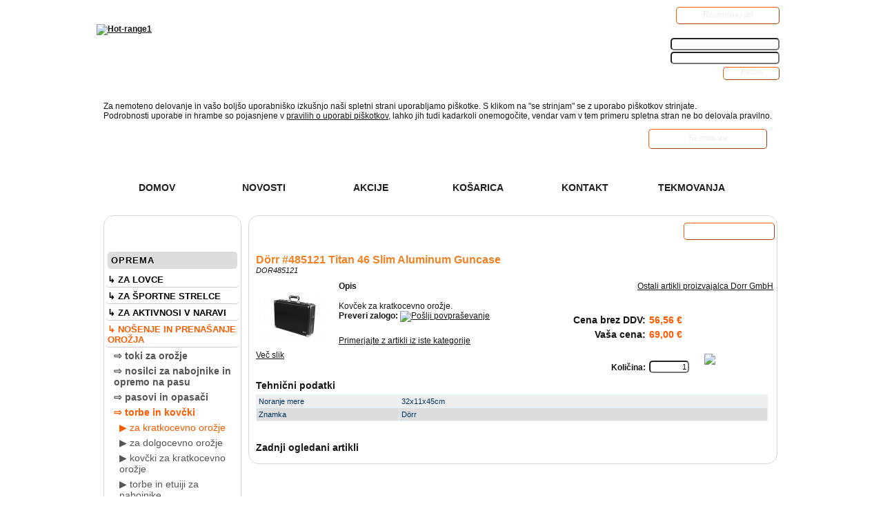

--- FILE ---
content_type: text/html;charset=utf-8
request_url: https://hot-range.com/S76/A999003952/za+kratkocevno+oro%C5%BEje/D%C3%B6rr+-485121+Titan+46+Slim+Aluminum+Guncase
body_size: 11194
content:
<!DOCTYPE html PUBLIC "-//W3C//DTD XHTML 1.0 Transitional//EN" "DTD/xhtml1-transitional.dtd"><html><head><title>Dörr #485121 Titan 46 Slim Aluminum Guncase</title><meta name="viewport" content="width=device-width; initial-scale=1.0; target-densityDpi:device-dpi; " /><meta http-equiv="Content-Type" content="text/html; charset=utf-8"><META http-equiv="Content-Language" content="sl"><META name="apple-mobile-web-app-capable" content="yes"><link rel="stylesheet" type="text/css" href="/css/MainBody.css?t=1632310709"><link rel="stylesheet" type="text/css" href="/css/WWWPages/Main.css?t=1632310709"><script type="text/javascript" src="https://c.inmaster.si/Scripts/AllSS-1.0.1.js" charset="UTF-8"></script><LINK rel="SHORTCUT ICON" href="/favicon.ico" /><BASE href="https://hot-range.com/" /><META name="author" content="Center ERM, Ljubljanska cesta 12f SI-1236 Trzin, Slovenia. www.center-erm.com - info@center-erm.com"><META name="keywords" content=""><meta name="generator" content="BoogieBuilder5 on DeskWM content generator platform engine. www.deskwm.com" />
		<script language="javascript" type="text/javascript">
			var MouseOnMenuBgColor = "#dbd7c3" ;
			var MouseOnMenuBorderColor = "#434039" ;
		</script>
		</head><body ><div align="center" valign="center" class="ajaxWait" id="MaskaDelam"             style="display:none;"><img src="/P/ajax-loaderA.gif"></div>	<div id="crn_bg">
		<div id="pozicija">
			<div id="header">
<div class="levi_header">
	<div class="logo"><a dwm="dp://1" href="/S1/Vstopna+stran"><img style="margin-top: 15px; " title="Hot-range1" src="../P/TinyImages/R/Hot-range1.png" alt="Hot-range1" /></a></div>
</div>

<div class="desni_header">
	<div id="prijava">
					<div id="registracija"><div class="registrirajGumb"><a dwm="dp://91" href="/S91/Podatki+naro%C4%8Dnika">Registriraj se!</a></div><div class="clear"></div></div>
			<div id="PrijavaDS">
					<form id="FormaPrijava" method="post" action="/VerifyLogin.php" onSubmit="return onformsubmit();">
						<input type="hidden" name="CHAP" value="183932073" id="LoginCHAP">
						<input type="hidden" name="PageToGo" value="">
						<input type="hidden" name="PageToGoErr" value="/default-86.html">
						<input type="hidden" name="username" value="" id="LoginDestUsername">
						<input type="hidden" name="password" value="" id="LoginDestPassword">
					</form>
					<div class="UporIme"><span>Uporabniško ime</span>  <input id="LoginUsername" type="text"></div>
					<div class="UporGeslo"><span>Geslo</span>  <input id="LoginPassword" type="password" onkeydown="LoginEnter(event)"></div>
					<div class="LoginGumb"><a href="javascript:SubmitLogin()">Prijavi</a></div>
				</div>
				<div class="Clear"></div>
		
				<script language="javascript" type="text/javascript" src="Scripts/md5.js"></script>
				<script language="JavaScript">
					function onformsubmit() {
						Username = document.getElementById("LoginUsername").value ;
						Password = document.getElementById("LoginPassword").value ;
						CHAP = document.getElementById("LoginCHAP").value ;
		
						TempCalc = calcMD5(Password) ;
						TempCalc = TempCalc + CHAP ;
						document.getElementById("LoginDestPassword").value = calcMD5(TempCalc);
						document.getElementById("LoginDestUsername").value = Username ;
						return true;
					}
					function SubmitLogin() {
						onformsubmit() ;
						document.getElementById("FormaPrijava").submit() ;
					}
					function SubmitLogout() {
						window.location="/Odjava.php" ;
					}
        
                                      function LoginEnter(e) {
	                                        if (e.keyCode == 13) { SubmitLogin(); }
                                      }
		
				</script>
		</div>
</div>
<div class="clear"></div></div>
			<div id="vsebinaOpozorilaCookie" class="Klavzula_cookie"><p>Za nemoteno delovanje in vašo boljšo uporabniško izkušnjo naši spletni strani uporabljamo piškotke. S klikom na "se strinjam" se z uporabo piškotkov strinjate.<br />Podrobnosti uporabe in hrambe so pojasnjene v <a href="S7/Pi%C5%A1kotki+%28ang.+Cookies%29">pravilih o uporabi piškotkov</a>, lahko jih tudi kadarkoli onemogočite, vendar vam v tem primeru spletna stran ne bo delovala pravilno.</p>
		  <div class="GumbAgree"><a href="javascript:cookieAgree()">Se strinjam</a></div><div class="clear"></div></div>
		  <iframe id="strinjamSeSCookieji" style="display:none;"></iframe>
		<script language="JavaScript">
			document.observe("dom:loaded", cookieNoticeShow) ;
			function cookieNoticeShow() {
				$("vsebinaOpozorilaCookie").style.display = "none" ;
				Effect.BlindDown('vsebinaOpozorilaCookie');
			}
			function cookieAgree() {
				$("strinjamSeSCookieji").src = "/Command.php?Ukaz=StrinjamSeSCookieji" ;
				$("vsebinaOpozorilaCookie").style.display = "none" ;
			}
		</script>			<div id="sredina">
				<div id="spl_meni"><div class="header_spl_meni">
	<div class="h_spl1"><A HREF='S1/Vstopna+stran'  class="TopMenu">Domov</A></div>
	<div class="h_spl"><a dwm="dp://78" href="/S78/Novosti">Novosti</a></div>
	<div class="h_spl"><a dwm="dp://77" href="/S77/Akcije">Akcije</a></div>
	<div class="h_spl"><a dwm="dp://80" href="/S80/Vsebina+ko%C5%A1arice">Košarica</a></div>
	<div class="h_spl"><a dwm="dp://1000" href="/S1000/Kontakt">Kontakt</a></div>
	<div class="h_spl_z"><a dwm="dp://400000" href="/S400000/Tekmovanja">Tekmovanja</a></div>
	<div class="Clear"></div>
</div></div>
				<div id="levoT"><div class="kategorije">
		<div class="LM_Naslov"><div><a href="S75/K198/Hot-Range.com">Hot-Range.com</a></div></div>
		<div class="LM_Vsebina"><ul id="ULKat198"><li class="Trenutna"><a href="S75/K208/STRELSKA+IN+LOVSKA+OPREMA">OPREMA</a><ul id="ULKat208"><li class="Odd"><a href="S75/K239/za+lovce">za lovce</a><ul id="ULKat239"><li class="Odd"><a href="S75/K240/torbe+in+nahrbtniki+za+lovce">torbe in nahrbtniki za lovce</a></li><li class="Odd"><a href="S75/K241/lovski+pasovi+in+etuiji+za+naboje">lovski pasovi in etuiji za naboje</a></li><li class="Odd"><a href="S75/K242/samodejne+nadzorne+kamere">samodejne nadzorne kamere</a></li><li class="Odd"><a href="S75/K243/druga+oprema+za+lovce">druga oprema za lovce</a></li></ul></li><li class="Odd"><a href="S75/K209/za+%C5%A1portne+strelce">za športne strelce</a><ul id="ULKat209"><li class="Odd"><a href="S75/K210/elektronski+merilniki+in+kamere">elektronski merilniki in kamere</a><ul id="ULKat210"><li class="Odd"><a href="S75/K211/merilniki+%C4%8Dasa+in+strelov">merilniki časa in strelov</a></li><li class="Odd"><a href="S75/K212/merilniki+vetra">merilniki vetra</a></li><li class="Odd"><a href="S75/K213/kronografi">kronografi</a></li><li class="Odd"><a href="S75/K214/akcijske+kamere">akcijske kamere</a></li><li class="Odd"><a href="S75/K215/drugi+meriliki+in+merilne+naprave">drugi meriliki in merilne naprave</a></li><li class="Odd"><a href="S75/K216/dodatna+oprema">dodatna oprema</a></li></ul></li><li class="Odd"><a href="S75/K217/nasloni+in+mize">nasloni in mize</a><ul id="ULKat217"><li class="Odd"><a href="S75/K218/nogice">nogice</a></li><li class="Odd"><a href="S75/K219/strelne+oporne+palice">strelne oporne palice</a></li><li class="Odd"><a href="S75/K220/prednji+nasloni">prednji nasloni</a></li><li class="Odd"><a href="S75/K221/zadnji+nasloni">zadnji nasloni</a></li><li class="Odd"><a href="S75/K222/nasloni+za+nastreljevanje">nasloni za nastreljevanje</a></li><li class="Odd"><a href="S75/K223/strelske+mize">strelske mize</a></li><li class="Odd"><a href="S75/K224/dodatna+oprema">dodatna oprema</a></li></ul></li><li class="Odd"><a href="S75/K225/torbe++nahrbtniki+in+podloge+za+strelce">torbe, nahrbtniki in podloge za strelce</a><ul id="ULKat225"><li class="Odd"><a href="S75/K226/strelske+torbe+in+nahrbtniki">strelske torbe in nahrbtniki</a></li><li class="Odd"><a href="S75/K227/le%C5%BEalne+podloge">ležalne podloge</a></li><li class="Odd"><a href="S75/K228/etuiji+za+nabojnike">etuiji za nabojnike</a></li><li class="Odd"><a href="S75/K229/vre%C4%8Dke+za+tulce">vrečke za tulce</a></li><li class="Odd"><a href="S75/K230/vozi%C4%8Dki">vozički</a></li><li class="Odd"><a href="S75/K231/dodatna+oprema">dodatna oprema</a></li></ul></li><li class="Odd"><a href="S75/K232/oprema+za+pomo%C4%8D+pri+streljanju+in+kondicijo">oprema za pomoč pri streljanju in kondicijo</a><ul id="ULKat232"><li class="Odd"><a href="S75/K233/za+bolj%C5%A1i+oprijem">za boljši oprijem</a></li><li class="Odd"><a href="S75/K234/pripomo%C4%8Dki+za+mo%C4%8D+in+kondicijo">pripomočki za moč in kondicijo</a></li><li class="Odd"><a href="S75/K235/za%C5%A1%C4%8Dita+pred+udarci+po%C5%A1kodbami">zaščita pred udarci poškodbami</a></li><li class="Odd"><a href="S75/K236/naboji+za+suho+pro%C5%BEenje">naboji za suho proženje</a></li><li class="Odd"><a href="S75/K237/strelska+o%C4%8Dala+in+sen%C4%8Dniki">strelska očala in senčniki</a></li><li class="Odd"><a href="S75/K238/podloge+in+obloge">podloge in obloge</a></li></ul></li></ul></li><li class="Odd"><a href="S75/K244/za+aktivnosi+v+naravi">za aktivnosi v naravi</a><ul id="ULKat244"><li class="Odd"><a href="S75/K245/avto+oprema+za+aktivnosi+v+naravi">avto oprema za aktivnosi v naravi</a></li><li class="Odd"><a href="S75/K246/impregnacijska+sredstva">impregnacijska sredstva</a></li><li class="Odd"><a href="S75/K247/oprema+za+pre%C5%BEivetje+v+naravi">oprema za preživetje v naravi</a></li><li class="Odd"><a href="S75/K248/orodje">orodje</a></li><li class="Odd"><a href="S75/K249/oprema+za+bivanje+v+naravi">oprema za bivanje v naravi</a></li><li class="Odd"><a href="S75/K250/plezalna+oprema">plezalna oprema</a></li><li class="Odd"><a href="S75/K251/repelenti+in+za%C5%A1%C4%8Dita+ko%C5%BEe">repelenti in zaščita kože</a></li><li class="Odd"><a href="S75/K252/potaplja%C5%A1ka+oprema">potapljaška oprema</a></li><li class="Odd"><a href="S75/K253/druga+oprema">druga oprema</a></li></ul></li><li class="Trenutna1"><a href="S75/K254/no%C5%A1enje+in+prena%C5%A1anje+oro%C5%BEja">nošenje in prenašanje orožja</a><ul id="ULKat254"><li class="Odd"><a href="S75/K255/toki+za+oro%C5%BEje">toki za orožje</a><ul id="ULKat255"><li class="Odd"><a href="S75/K256/%C5%A1portni+IPSC">športni IPSC</a></li><li class="Odd"><a href="S75/K257/civilni-takti%C4%8Dni">civilni/taktični</a></li></ul></li><li class="Odd"><a href="S75/K259/nosilci+za+nabojnike+in+opremo+na+pasu">nosilci za nabojnike in opremo na pasu</a><ul id="ULKat259"><li class="Odd"><a href="S75/K260/za+nabojnike">za nabojnike</a></li><li class="Odd"><a href="S75/K261/za+no%C5%BEe">za nože</a></li><li class="Odd"><a href="S75/K262/za+svetilke++razpr%C5%A1ilce">za svetilke, razpršilce</a></li></ul></li><li class="Odd"><a href="S75/K263/pasovi+in+opasa%C4%8Di">pasovi in opasači</a><ul id="ULKat263"><li class="Odd"><a href="S75/K999000028/lovski">lovski</a></li><li class="Odd"><a href="S75/K265/takti%C4%8Dni">taktični</a></li><li class="Odd"><a href="S75/K264/%C5%A1portni+IPSC">športni IPSC</a></li></ul></li><li class="Trenutna2"><a href="S75/K267/torbe+in+kov%C4%8Dki">torbe in kovčki</a><ul id="ULKat267"><li class="Trenutna3"><a href="S75/K268/za+kratkocevno+oro%C5%BEje">za kratkocevno orožje</a></li><li class="Odd"><a href="S75/K270/za+dolgocevno+oro%C5%BEje">za dolgocevno orožje</a></li><li class="Odd"><a href="S75/K269/kov%C4%8Dki+za+kratkocevno+oro%C5%BEje">kovčki za kratkocevno orožje</a></li><li class="Odd"><a href="S75/K272/torbe+in+etuiji+za+nabojnike">torbe in etuiji za nabojnike</a></li><li class="Odd"><a href="S75/K273/torbe++kov%C4%8Dki+in+etuiji+za+dele+oro%C5%BEja">torbe, kovčki in etuiji za dele orožja</a></li><li class="Odd"><a href="S75/K274/dodatna+oprema">dodatna oprema</a></li></ul></li></ul></li><li class="Odd"><a href="S75/K275/za+za%C5%A1%C4%8Dito+vida+in+sluha">za zaščito vida in sluha</a><ul id="ULKat275"><li class="Odd"><a href="S75/K276/za%C5%A1%C4%8Ditna+o%C4%8Dala">zaščitna očala</a></li><li class="Odd"><a href="S75/K277/glu%C5%A1niki+in+%C4%8Depi">glušniki in čepi</a><ul id="ULKat277"><li class="Odd"><a href="S75/K278/aktivni+elektronski+glu%C5%A1niki">aktivni elektronski glušniki</a></li><li class="Odd"><a href="S75/K279/pasivni+glu%C5%A1niki+in+%C4%8Depi+proti+hrupu">pasivni glušniki in čepi proti hrupu</a></li><li class="Odd"><a href="S75/K280/dodatna+oprema">dodatna oprema</a></li></ul></li></ul></li><li class="Odd"><a href="S75/K281/za+polnjenje+streliva">za polnjenje streliva</a><ul id="ULKat281"><li class="Odd"><a href="S75/K282/pre%C5%A1e">preše</a></li><li class="Odd"><a href="S75/K283/nadgradnje+in+pribor+">nadgradnje in pribor </a></li><li class="Odd"><a href="S75/K284/obdelava+tulcev">obdelava tulcev</a><ul id="ULKat284"><li class="Odd"><a href="S75/K999000009/%C4%8Di%C5%A1%C4%8Denje-poliranje+tulcev">čiščenje/poliranje tulcev</a></li><li class="Odd"><a href="S75/K999000017/kraj%C5%A1anje+tulcev">krajšanje tulcev</a></li><li class="Odd"><a href="S75/K999000020/bru%C5%A1enje+tulcev">brušenje tulcev</a></li></ul></li><li class="Odd"><a href="S75/K285/matrice">matrice</a><ul id="ULKat285"><li class="Odd"><a href="S75/K503/pu%C5%A1e+za+matrice">puše za matrice</a></li><li class="Odd"><a href="S75/K999000008/rezervni+deli+matric">rezervni deli matric</a></li></ul></li><li class="Odd"><a href="S75/K286/druga+merilna+orodja">druga merilna orodja</a></li><li class="Odd"><a href="S75/K287/mazanje+tulcev">mazanje tulcev</a></li><li class="Odd"><a href="S75/K288/%C5%A1katle+za+strelivo">škatle za strelivo</a></li><li class="Odd"><a href="S75/K999000013/vstavljanje+netilk">vstavljanje netilk</a></li><li class="Odd"><a href="S75/K999000014/doziranje+smodnika">doziranje smodnika</a></li><li class="Odd"><a href="S75/K999000015/tehtnice">tehtnice</a></li><li class="Odd"><a href="S75/K999000016/pladnji+za+tulce">pladnji za tulce</a></li><li class="Odd"><a href="S75/K999000021/preverjanje+tulcev-nabojev">preverjanje tulcev/nabojev</a></li><li class="Odd"><a href="S75/K999000010/nosilci+tulcev">nosilci tulcev</a></li><li class="Odd"><a href="S75/K289/druga+oprema+za+polnjenje+streliva">druga oprema za polnjenje streliva</a></li></ul></li><li class="Odd"><a href="S75/K290/za+%C4%8Di%C5%A1%C4%8Denje+in+vzdr%C5%BEevanje+oro%C5%BEja">za čiščenje in vzdrževanje orožja</a><ul id="ULKat290"><li class="Odd"><a href="S75/K291/%C4%8Distila+in+maziva">čistila in maziva</a></li><li class="Odd"><a href="S75/K292/%C4%8Distilni+pribor">čistilni pribor</a><ul id="ULKat292"><li class="Odd"><a href="S75/K293/%C5%A1ibike++vodila+in+adapterji">šibike, vodila in adapterji</a></li><li class="Odd"><a href="S75/K294/%C5%A1%C4%8Detke+in+gobice">ščetke in gobice</a></li><li class="Odd"><a href="S75/K295/krpe++%C4%8Depki+in+nastavki">krpe, čepki in nastavki</a></li><li class="Odd"><a href="S75/K296/pal%C4%8Dke++vrvi+in+bi%C4%8Di">palčke, vrvi in biči</a></li><li class="Odd"><a href="S75/K298/%C4%8Distilne+kadi+in+podloge">čistilne kadi in podloge</a></li><li class="Odd"><a href="S75/K297/orodje">orodje</a></li><li class="Odd"><a href="S75/K299/%C4%8Distilni+seti">čistilni seti </a></li><li class="Odd"><a href="S75/K300/svetilke+za+osvetlitev+cevi">svetilke za osvetlitev cevi</a></li><li class="Odd"><a href="S75/K301/drugi+pripomo%C4%8Dki+za+%C4%8Di%C5%A1%C4%8Denje+oro%C5%BEja">drugi pripomočki za čiščenje orožja</a></li></ul></li></ul></li><li class="Odd"><a href="S75/K302/za+%C4%8Di%C5%A1%C4%8Denje+in+vzdr%C5%BEevanje+optike">za čiščenje in vzdrževanje optike</a><ul id="ULKat302"><li class="Odd"><a href="S75/K303/pripomo%C4%8Dki+za+%C4%8Di%C5%A1%C4%8Denje+optike">pripomočki za čiščenje optike</a></li><li class="Odd"><a href="S75/K304/%C4%8Distilni+seti">čistilni seti</a></li></ul></li><li class="Odd"><a href="S75/K305/za+pu%C5%A1karje">za puškarje</a><ul id="ULKat305"><li class="Odd"><a href="S75/K306/oprema+za+monta%C5%BEo+in+umerjanje+strelne+optike">oprema za montažo in umerjanje strelne optike</a></li><li class="Odd"><a href="S75/K307/oprema+za+dodelavo+in+vzdr%C5%BEevanje+kopit">oprema za dodelavo in vzdrževanje kopit</a></li><li class="Odd"><a href="S75/K308/tehtnice+in+drugi+merilni+instrumenti">tehtnice in drugi merilni instrumenti</a></li><li class="Odd"><a href="S75/K309/drugo+orodje+za+pu%C5%A1karje">drugo orodje za puškarje</a></li></ul></li><li class="Odd"><a href="S75/K310/tar%C4%8De+in+oprema+za+streli%C5%A1%C4%8Da">tarče in oprema za strelišča</a><ul id="ULKat310"><li class="Odd"><a href="S75/K311/kartonske+tar%C4%8De+in+oprema">kartonske tarče in oprema</a><ul id="ULKat311"><li class="Odd"><a href="S75/K312/standardne+tar%C4%8De">standardne tarče</a></li><li class="Odd"><a href="S75/K313/reakcijske+tar%C4%8De">reakcijske tarče</a></li><li class="Odd"><a href="S75/K314/samolepilne+reakcijske+tar%C4%8De">samolepilne reakcijske tarče</a></li><li class="Odd"><a href="S75/K315/dodatna+oprema">dodatna oprema</a></li></ul></li><li class="Odd"><a href="S75/K316/kovinske+tar%C4%8De+in+oprema">kovinske tarče in oprema</a></li><li class="Odd"><a href="S75/K317/avtomatizirane+refleksne+in+padajo%C4%8De+tar%C4%8De">avtomatizirane refleksne in padajoče tarče</a></li><li class="Odd"><a href="S75/K318/prestrelne+tar%C4%8De">prestrelne tarče</a></li><li class="Odd"><a href="S75/K319/glinasti+golobi">glinasti golobi</a></li><li class="Odd"><a href="S75/K320/elektronske+tar%C4%8De+in+video+trena%C5%BEerji">elektronske tarče in video trenažerji</a></li><li class="Odd"><a href="S75/K321/naparave+za+pomik+tar%C4%8D+in+video+nadzor+zadetkov">naparave za pomik tarč in video nadzor zadetkov</a></li><li class="Odd"><a href="S75/K322/lanserji+glinastih+golobov">lanserji glinastih golobov</a></li><li class="Odd"><a href="S75/K323/naprave+za+preverjanje+zadetkov">naprave za preverjanje zadetkov</a></li><li class="Odd"><a href="S75/K999000005/druga+oprema+za+streli%C5%A1%C4%8Da">druga oprema za strelišča</a></li></ul></li><li class="Odd"><a href="S75/K324/za+shranjevanje+in+varovanje+oro%C5%BEja">za shranjevanje in varovanje orožja</a><ul id="ULKat324"><li class="Odd"><a href="S75/K325/sefi+in+omare+za+oro%C5%BEje">sefi in omare za orožje</a></li><li class="Odd"><a href="S75/K326/nosilci+in+podstavki+za+oro%C5%BEje">nosilci in podstavki za orožje</a></li><li class="Odd"><a href="S75/K327/klju%C4%8Davnice+za+oro%C5%BEje">ključavnice za orožje</a></li><li class="Odd"><a href="S75/K328/dodatna+oprema">dodatna oprema</a></li></ul></li><li class="Odd"><a href="S75/K329/za+prvo+pomo%C4%8D">za prvo pomoč</a></li></ul></li><li class="Odd"><a href="S75/K199/%C5%A0PORTNA+OPTIKA">ŠPORTNA OPTIKA</a><ul id="ULKat199"><li class="Odd"><a href="S75/K200/strelni+daljnogledi">Strelni daljnogledi</a></li><li class="Odd"><a href="S75/K202/monta%C5%BEe+in+monta%C5%BEne+%C5%A1ine">montaže in montažne šine</a></li><li class="Odd"><a href="S75/K207/stojala+in+dodatna+oprema">stojala in dodatna oprema</a></li><li class="Odd"><a href="S75/K201/drugi+opti%C4%8Dni+merki">drugi optični merki</a></li><li class="Odd"><a href="S75/K203/enooki+daljnogledi">enooki daljnogledi</a></li><li class="Odd"><a href="S75/K204/dvooki+daljnogledi">dvooki daljnogledi</a></li><li class="Odd"><a href="S75/K205/spektivi+in+teleskopi">spektivi in teleskopi</a></li><li class="Odd"><a href="S75/K206/daljinomeri">daljinomeri</a></li></ul></li><li class="Odd"><a href="S75/K343/ORO%C5%BDJE+IN+NABOJNIKI">OROŽJE IN NABOJNIKI</a><ul id="ULKat343"><li class="Odd"><a href="S75/K347/nabojniki">nabojniki</a></li><li class="Odd"><a href="S75/K348/nadgradnje+oro%C5%BEja">nadgradnje orožja</a><ul id="ULKat348"><li class="Odd"><a href="S75/K349/ro%C4%8Daji+in+kopita">ročaji</a></li><li class="Odd"><a href="S75/K350/ustja+vlo%C5%BEi%C5%A1%C4%8D+nabojnikov">ustja vložišč nabojnikov</a></li><li class="Odd"><a href="S75/K351/nasloni+in+gumbi">nasloni in gumbi</a></li><li class="Odd"><a href="S75/K352/vzmeti">vzmeti </a></li><li class="Odd"><a href="S75/K353/mehanski+merki">mehanski merki</a></li></ul></li><li class="Odd"><a href="S75/K354/pribor+in+nadgranje+nabojnikov">pribor in nadgranje nabojnikov</a><ul id="ULKat354"><li class="Odd"><a href="S75/K355/naprave+za+polnjenje+nabojnikov">naprave za polnjenje nabojnikov</a></li><li class="Odd"><a href="S75/K356/pete+nabojnikov">pete nabojnikov</a></li><li class="Odd"><a href="S75/K357/vzmeti+in+vodila+nabojnikov">vzmeti in vodila nabojnikov</a></li><li class="Odd"><a href="S75/K358/kompleti+nadgradenj">kompleti nadgradenj</a></li><li class="Odd"><a href="S75/K359/dodatna+oprema">dodatna oprema</a></li></ul></li><li class="Odd"><a href="S75/K360/deli+oro%C5%BEja">deli orožja</a><ul id="ULKat360"><li class="Odd"><a href="S75/K361/cevi">cevi</a></li><li class="Odd"><a href="S75/K362/zaklepi">zaklepi</a></li><li class="Odd"><a href="S75/K363/zaklepi%C5%A1%C4%8Da">zaklepišča</a></li><li class="Odd"><a href="S75/K364/kopita">kopita</a></li><li class="Odd"><a href="S75/K365/udarne+igle">udarne igle</a></li><li class="Odd"><a href="S75/K366/pro%C5%BEilni+mehanizmi">prožilni mehanizmi</a></li><li class="Odd"><a href="S75/K367/mehanski+merki">mehanski merki</a></li><li class="Odd"><a href="S75/K368/drugi+deli+oro%C5%BEja">drugi deli orožja</a></li></ul></li></ul></li><li class="Odd"><a href="S75/K330/STRELIVO+IN+KOMPONENTE">STRELIVO IN KOMPONENTE</a><ul id="ULKat330"><li class="Odd"><a href="S75/K332/krogeljno+strelivo+za+pu%C5%A1ke">krogeljno strelivo za puške</a></li><li class="Odd"><a href="S75/K333/%C5%A1iberno+strelivo">šiberno strelivo</a></li><li class="Odd"><a href="S75/K334/MK+strelivo+z+robnim+v%C5%BEigom">MK strelivo z robnim vžigom</a></li><li class="Odd"><a href="S75/K335/strelivo+za+zra%C4%8Dno+in+airsoft+oro%C5%BEje">strelivo za zračno in airsoft orožje</a></li><li class="Odd"><a href="S75/K336/drugo+strelivo">drugo strelivo</a></li><li class="Odd"><a href="S75/K337/krogle">krogle</a><ul id="ULKat337"><li class="Odd"><a href="S75/K338/krogle+za+pi%C5%A1tolsko+strelivo">krogle za pištolsko strelivo</a></li><li class="Odd"><a href="S75/K339/krogle+za+pu%C5%A1kino+strelivo">krogle za puškino strelivo</a></li><li class="Odd"><a href="S75/K340/krogle+za+%C5%A1iberno+strelivo">krogle za šiberno strelivo</a></li><li class="Odd"><a href="S75/K341/krogle+za+%C4%8Drni+smodnik">krogle za črni smodnik</a></li></ul></li><li class="Odd"><a href="S75/K342/druge+komponente+za+polnjenje+streliva">druge komponente za polnjenje streliva</a></li><li class="Odd"><a href="S75/K331/pi%C5%A1tolsko+in+revolversko+strelivo">pištolsko in revolversko strelivo</a></li><li class="Odd"><a href="S75/K510/netilke">netilke</a></li><li class="Odd"><a href="S75/K511/smodniki">smodniki</a></li></ul></li><li class="Odd"><a href="S75/K369/OBLEKA++OBUTEV+IN+ROKAVICE">OBLEKA, OBUTEV IN ROKAVICE</a><ul id="ULKat369"><li class="Odd"><a href="S75/K370/obleka+za+%C5%A1prtne+strelce">obleka za šprtne strelce</a></li><li class="Odd"><a href="S75/K371/obutev+za+%C5%A1portne+strelce">obutev za športne strelce</a></li><li class="Odd"><a href="S75/K372/rokavice+za+%C5%A1portne+strelce">rokavice za športne strelce</a></li><li class="Odd"><a href="S75/K373/takti%C4%8Dna+obleka">taktična obleka</a></li><li class="Odd"><a href="S75/K374/takti%C4%8Dna+obutev">taktična obutev</a></li><li class="Odd"><a href="S75/K375/takti%C4%8Dne+rokavice">taktične rokavice</a></li></ul></li><li class="Odd"><a href="S75/K381/NO%C5%BDI+IN+ORODJE">NOŽI IN ORODJE</a><ul id="ULKat381"><li class="Odd"><a href="S75/K386/druga+orodja">druga orodja</a></li><li class="Odd"><a href="S75/K382/takti%C4%8Dni+no%C5%BEi">taktični noži</a></li><li class="Odd"><a href="S75/K383/lovski+no%C5%BEi">lovski noži</a></li><li class="Odd"><a href="S75/K384/drugi+no%C5%BEi">drugi noži</a></li><li class="Odd"><a href="S75/K385/ve%C4%8Dfunkcijska+orodja">večfunkcijska orodja</a></li></ul></li><li class="Odd"><a href="S75/K376/SVETILKE+IN+POVE%C4%8CEVALNE+LUPE">SVETILKE IN POVEČEVALNE LUPE</a><ul id="ULKat376"><li class="Odd"><a href="S75/K377/takti%C4%8Dne+svetilke">taktične svetilke</a></li><li class="Odd"><a href="S75/K378/druge+svetilke">druge svetilke</a></li><li class="Odd"><a href="S75/K379/pove%C4%8Devalne+lupe">povečevalne lupe</a></li><li class="Odd"><a href="S75/K380/dodatna+oprema">dodatna oprema</a></li></ul></li><li class="Odd"><a href="S75/K387/KNJIGE++FILMI++TISK">KNJIGE, FILMI, TISK</a><ul id="ULKat387"><li class="Odd"><a href="S75/K388/strelski+priro%C4%8Dniki">strelski priročniki</a></li><li class="Odd"><a href="S75/K389/priro%C4%8Dniki+o+oro%C5%BEju+in+strelivu">priročniki o orožju in strelivu</a></li><li class="Odd"><a href="S75/K390/drugi+priro%C4%8Dniki">drugi priročniki</a></li><li class="Odd"><a href="S75/K504/priro%C4%8Dniki+za+polnjenje+streliva">priročniki za polnjenje streliva</a></li></ul></li><li class="Odd"><a href="S75/K392/ZNA%C4%8CKE++NALEPKE++SVIN%C4%8CNIKI+IN+PROMOCIJA">ZNAČKE, NALEPKE, SVINČNIKI IN PROMOCIJA</a><ul id="ULKat392"><li class="Odd"><a href="S75/K393/zna%C4%8Dke++priponke++na%C5%A1itki++nalepke+in+obeski">značke, priponke, našitki, nalepke in obeski</a></li><li class="Odd"><a href="S75/K394/drugi+promo+artikli">drugi promo artikli</a></li></ul></li><li class="Odd"><a href="S75/K391/PROGRAMSKA+OPREMA">PROGRAMSKA OPREMA</a></li><li class="Odd"><a href="S75/K505/RAZPALJOTKA">RAZPALJOTKA</a><ul id="ULKat505"><li class="Odd"><a href="S75/K344/kratkocevno+oro%C5%BEje">kratkocevno orožje</a></li><li class="Odd"><a href="S75/K345/dolgocevno+oro%C5%BEje">dolgocevno orožje</a><ul id="ULKat345"><li class="Odd"><a href="S75/K512/risanice">risanice</a></li><li class="Odd"><a href="S75/K513/%C5%A1ibrenice">šibrenice</a></li></ul></li><li class="Odd"><a href="S75/K346/zra%C4%8Dno+in+airsoft+oro%C5%BEje">zračno in airsoft orožje</a></li></ul></li></ul></div><br><script language="JavaScript">
	function ShowHideKat(KatId) {
		Objekt = document.getElementById("ULKat"+KatId) ;
		if (Objekt.style.display != "none")
			Objekt.style.display = "none" ;
		else
			Objekt.style.display = "" ;
		return false ;
	}

	ShowHideKat(239); 
ShowHideKat(210); 
ShowHideKat(217); 
ShowHideKat(225); 
ShowHideKat(232); 
ShowHideKat(209); 
ShowHideKat(244); 
ShowHideKat(255); 
ShowHideKat(259); 
ShowHideKat(263); 
ShowHideKat(277); 
ShowHideKat(275); 
ShowHideKat(284); 
ShowHideKat(285); 
ShowHideKat(281); 
ShowHideKat(292); 
ShowHideKat(290); 
ShowHideKat(302); 
ShowHideKat(305); 
ShowHideKat(311); 
ShowHideKat(310); 
ShowHideKat(324); 
ShowHideKat(199); 
ShowHideKat(348); 
ShowHideKat(354); 
ShowHideKat(360); 
ShowHideKat(343); 
ShowHideKat(337); 
ShowHideKat(330); 
ShowHideKat(369); 
ShowHideKat(381); 
ShowHideKat(376); 
ShowHideKat(387); 
ShowHideKat(392); 
ShowHideKat(345); 
ShowHideKat(505); 
</script><div class="Clear"></div></div>
<div class="Zadnjih5PS">
<div class="naslov_lmeni">Novice</div>
  <div class="PomNovica"><div class="Datum5ZD">16.12.2014</div> <a href="S201/D23/Novoletno+tekmovanje+HotRange+precision+Tr%C5%BEi%C4%8D+2014" class="VecOTemNovice">Novoletno tekmovanje HotRange precision Tržič 2014</a></div><div class="PomNovica"><div class="Datum5ZD">30.11.2013</div> <a href="S201/D21/Tekmovanje+ob+otvoritvi+pokritega+50+metrskega+streli%C5%A1%C4%8Da+v+Tr%C5%BEi%C4%8Du" class="VecOTemNovice">Tekmovanje ob otvoritvi pokritega 50 metrskega strelišča v Tržiču</a></div><div class="PomNovica"><div class="Datum5ZD">18.10.2013</div> <a href="S201/D20/Finalno+tekmovanje+HotRange-Las+Vegas+2013++HotRange+Masters+2013" class="VecOTemNovice">Finalno tekmovanje HotRange-Las Vegas 2013, HotRange Masters 2013</a></div><div class="PomNovica"><div class="Datum5ZD">13. 09. 2013</div> <a href="S201/D19/%C5%A0esti+krog+Lige+Hot-Range+Precision+2013" class="VecOTemNovice">Šesti krog Lige Hot-Range Precision 2013</a></div><div class="PomNovica"><div class="Datum5ZD">13.08.2013</div> <a href="S201/D18/Peti+krog+Lige+Hot-Range+Precision+2013" class="VecOTemNovice">Peti krog Lige Hot-Range Precision 2013</a></div><div class="PomNovica"><div class="Datum5ZD">15.07.2013</div> <a href="S201/D17/%C4%8Cetrti+krog+lige+HotRange+Precision+2013%21" class="VecOTemNovice">Četrti krog lige HotRange Precision 2013!</a></div><div class="PomNovica"><div class="Datum5ZD">15.06.2013</div> <a href="S201/D16/Tretji+krog+lige+HotRange+Precision+2013+-+REZULTATI" class="VecOTemNovice">Tretji krog lige HotRange Precision 2013 - REZULTATI</a></div><div class="PomNovica"><div class="Datum5ZD">09.06.2013</div> <a href="S201/D15/Tretji+krog+lige+HotRange+Precision+2013-RAZPIS%21" class="VecOTemNovice">Tretji krog lige HotRange Precision 2013-RAZPIS!</a></div><div class="PomNovica"><div class="Datum5ZD">07.06.2013</div> <a href="S201/D14/Razpisano+tekmovanje+Liga+HotRange+Precision+2013+%283-7%29" class="VecOTemNovice">Razpisano tekmovanje Liga HotRange Precision 2013 (3/7)</a></div><div class="PomNovica"><div class="Datum5ZD">29.05.2013</div> <a href="S201/D13/The+March+5-40+x+56+FFP+Scope+-+By+Chris+Parkin" class="VecOTemNovice">The March 5-40 x 56 FFP Scope - By Chris Parkin</a></div>
  <div class="Vec_novic"><a dwm="dp://200" href="/S200/Novice">Več novic</a></div>
</div>
<div class="prijava_novice" style="display:none;"><div class="Clear"></div></div>
<div class="banerji"><div><a href="http://www.strelec.si/" target="_blank"><img src="../P/TinyImages/R/23_Strelec.png?TS=1370869895" alt="23_Strelec" title="23_Strelec" width="198" height="44" style="display: block; margin-left: auto; margin-right: auto;" /></a></div><div class="Clear"></div></div>
</div>
				<div id="vsebinaT"><div class="VsebinaStrani"><div class="VsebinaTrg floatholder">
				<div id="PopUpCart" style="display:none;" ></div>
		<div id="pop_kos">
			<div id="KosaricaBtn" class="pop_kosarica" >Košarica <span id="NumProduct">0</span></div>
			<div class="clear"></div>
		</div>
		<div class="clear"></div>

		<script language="javascript">
		var CartTime;
		var Kosarica = new Element('div', { id:"CartContent" } );
		// HACK Zaradi kompatibilnostjo iz IE8 je potrebno class name dati posebno v element
		Kosarica.addClassName("CartContent");

		document.observe("dom:loaded",function() {
			
			var popUp = "";
			
			Kosarica.LoadKosarica = function(ShowKosarica){
				var url = "AJAX.php?C=IzdelkiVKosarici" ;
				new Ajax.Request(url, {
					method: 'post',
					onSuccess: function(transport) {
						var Res = transport.responseJSON ;

						if (Res.error) {
							alert(Res.error) ;
						} else {
							popUp = "";
							
							if(Res.kosarica) {
								Res.kosarica.each(function(item){
									if(item.Ime != undefined) {
										popUp += '<div class="en_pop_prikaz">' ;
										popUp += '<div class="pop_kolicina"><span>'+item.Kolicina+'x</span></div>' ;
										popUp += '<div class="pop_imeart"><span>'+item.Ime+'</span></div>' ;
										popUp += '<div class="pop_cenart"><span>'+item.Cena+'</span></div>' ;
										popUp += '</div><div class="odstrani_iz_pop" onclick="OdstraniIzKosarice('+item.IdPodatka+')"><img src="/P/odstaniIzPop.png"></div>' ;
										popUp += '<div class="Clear"></div>' ;
									}
								});
							}
							
							popUp += '<div class="skcena_popkos"><div class="txt_skupaj">Skupaj:</div><div class="cena_skupaj">'+Res.ZnesekSkupaj+'</div><div class="Clear"></div></div>' ;
							popUp += '<div class="popkos_gumbi">' ;
							popUp += '<div class="zapri_popkos"><a href="javascript:ZapriPopUp()">Zapri</a></div>' ;
							popUp += '<div class="vkos_popkos"><a href="'+Res.CartRelocate+'">V košarico</a></div>' ;
							popUp += '</div>' ;

							$("CartContent").update(popUp);
						}

					}
				});
				
				if(ShowKosarica)
					ShowCart();

			}
			
			$("PopUpCart").update(Kosarica) ;
			$("CartContent").LoadKosarica();
				
		});

		$("KosaricaBtn").observe('click', function(){
			ShowCart();
		});

		$("KosaricaBtn").observe('mouseout', function(){
			CartTime = setTimeout("HideCart()",20000);
		});

		function ZapriPopUp(){
			clearTimeout("CartTime");
			HideCart();
		}

		function ShowCart(){
			$("PopUpCart").clonePosition("KosaricaBtn",{setWidth: false, setHeight: false, setLeft: false, setTop: false });
			$("PopUpCart").setAttribute('style', 'margin-top:27px;');
			Effect.Appear("PopUpCart", { duration: 0.7 });
			
		}

		function HideCart(){
			Effect.Fade("PopUpCart", { duration: 0.7 });
		}

		function OdstraniIzKosarice(Artikel) {
			
			var url = "AJAX.php?C=OdstraniIzKosarice&Art="+encodeURIComponent(Artikel) ;
			new Ajax.Request(url, {
				method: 'post',
				onSuccess: function(transport) {
					var Res = transport.responseJSON ;
					if (Res.error) {
						alert(Res.error) ;
					} else {
						$("NumProduct").update(Res.stIzdelkov);
						$("CartContent").LoadKosarica();
					}
				}
			});
		}
			
		</script>
			<div id="PovprasevanjeCon" class="WWWPopBg" style="display:none;">
			<div id="WWWPovprasevanje" href="AJAX.php?C=PovprasevanjePopUp"></div>
		</div>
				<div class="OvojPA floatholder">
			<form id="Art999003952" action="Command.php?Ukaz=DodajVKosaricoM" method="POST">
<!--.........en artikel - podrobnosti-->
		<div class="InfoNazivSifra">
		<!--Naslov artikla-->
				<div class="NaslovPA"><h1>Dörr #485121 Titan 46 Slim Aluminum Guncase</h1></div>
		<!--Konec - Naslov artikla -->
		<!--Id artikla-->
				<div class="IdPA">DOR485121</div>
		<!--Konec - Id artikla -->
		</div>
	<!--Slika posameznega artikla in linki do več slik-->
			<div class="VelSlika">
				<div class="SlikaPrim"><a href="javascript:PrikaziVecSlik();"><a href="S76/A999003952/za+kratkocevno+oro%C5%BEje/D%C3%B6rr+-485121+Titan+46+Slim+Aluminum+Guncase"><img alt="Dörr #485121 Titan 46 Slim Aluminum Guncase" border="0" hspace="5" src="/ANBP8400.jpg/D%C3%B6rr+-485121+Titan+46+Slim+Aluminum+Guncase.jpg" width="100"></a></a></div>
								<div id="LinkZaLinkZaSlike" ><a href="javascript:PrikaziVecSlik();"><!--<img src="/P/Povecava.png" border="0" hspace="5">--></a><a href="javascript:PrikaziVecSlik();">Več slik</a></div>
				<div id="LinkZaSkritSlike" style="display:none;"><a href="javascript:SkrijVecSlik();"><!--<img src="/P/Pomanjsava.png" border="0" hspace="5">--></a><a href="javascript:SkrijVecSlik();">Skrij slike</a></div>
			</div>
	<!--Konec - Slika posameznega artikla in linki do več slik -->

	<!--Opis artikla in link do artiklov proizvajalecv-->
			<div class="OpisProizvajalecInfo">
	<!--Slike za povečavo, ki je skrit če slik ni-->
		<style>
			#lightwindow_galleries_tab_container {display:none;}
		</style>
		<div id="SlikeZaPovecavo" class="floatholder" style="display:none;"><a href="/P/Pix/Artikli/8/v_8401.jpg" class="lightwindow " rel="Gallery[Gal1]" title="Dörr #485121 Titan 46 Slim Aluminum Guncase" caption="Dörr #485121 Titan 46 Slim Aluminum Guncase" params="lightwindow_width=800,lightwindow_height=532,lightwindow_show_images=1"><div class="SlikeVGaleriji"><center><img width="80" heigth="53.2" src="/P/Pix/Artikli/8/v_8401.jpg"></center></div></a><a href="/P/Pix/Artikli/8/v_8402.jpg" class="lightwindow " rel="Gallery[Gal1]" title="Dörr #485121 Titan 46 Slim Aluminum Guncase" caption="Dörr #485121 Titan 46 Slim Aluminum Guncase" params="lightwindow_width=400,lightwindow_height=600,lightwindow_show_images=1"><div class="SlikeVGaleriji"><center><img width="53.333333333333" heigth="80" src="/P/Pix/Artikli/8/v_8402.jpg"></center></div></a><a href="/P/Pix/Artikli/8/v_8403.jpg" class="lightwindow " rel="Gallery[Gal1]" title="Dörr #485121 Titan 46 Slim Aluminum Guncase" caption="Dörr #485121 Titan 46 Slim Aluminum Guncase" params="lightwindow_width=800,lightwindow_height=533,lightwindow_show_images=1"><div class="SlikeVGaleriji"><center><img width="80" heigth="53.3" src="/P/Pix/Artikli/8/v_8403.jpg"></center></div></a><a href="/P/Pix/Artikli/8/v_8404.jpg" class="lightwindow " rel="Gallery[Gal1]" title="Dörr #485121 Titan 46 Slim Aluminum Guncase" caption="Dörr #485121 Titan 46 Slim Aluminum Guncase" params="lightwindow_width=800,lightwindow_height=532,lightwindow_show_images=1"><div class="SlikeVGaleriji"><center><img width="80" heigth="53.2" src="/P/Pix/Artikli/8/v_8404.jpg"></center></div></a><a href="/P/Pix/Artikli/8/v_8405.jpg" class="lightwindow " rel="Gallery[Gal1]" title="Dörr #485121 Titan 46 Slim Aluminum Guncase" caption="Dörr #485121 Titan 46 Slim Aluminum Guncase" params="lightwindow_width=800,lightwindow_height=532,lightwindow_show_images=1"><div class="SlikeVGaleriji"><center><img width="80" heigth="53.2" src="/P/Pix/Artikli/8/v_8405.jpg"></center></div></a><a href="/P/Pix/Artikli/8/v_8406.jpg" class="lightwindow " rel="Gallery[Gal1]" title="Dörr #485121 Titan 46 Slim Aluminum Guncase" caption="Dörr #485121 Titan 46 Slim Aluminum Guncase" params="lightwindow_width=800,lightwindow_height=532,lightwindow_show_images=1"><div class="SlikeVGaleriji"><center><img width="80" heigth="53.2" src="/P/Pix/Artikli/8/v_8406.jpg"></center></div></a><div class="Clear"></div>
			<div class="SprT">Klikni za večjo fotografijo</div>
			<div class="Clear"></div>
		</div>
		<div class="Clear"></div>
<!--Konec - Slike za povečavo, ki je skrit če slik ni -->
<!--Prikaz in link do vseh izdelkov določenega proizvajalca - pazi stran prikaza-->
				<div class="PovProiz"><a href="S75/Prikaz+spiska+artiklov?Proizvajalec=29&Kategorija=0">Ostali artikli proizvajalca Dorr GmbH</a></div>
<!--Konec - Prikaz in link do vseh izdelkov določenega proizvajalca -->
<!--Opis Arikla-->
				<div class="NaslovOpis1">Opis</div>
				<div class="PodrobenOp">Kovček za&nbsp;kratkocevno orožje.</div>
<!--Konec - Opis Arikla -->

	<!-- Prikaz artiklov samostojnega kompleta -->
		<!-- Konec - Prikaz artiklov samostojnega kompleta -->
		<div class="Clear"></div>
		<!--Informaciji o dobavi in garanciji -->
			<!--Dobava-->
				<div class="InfoDGP"><div class="Dob"><strong>Preveri zalogo: </strong><span class="kol_zaloge_2"><a href="javascript:WWWPovprasevanje(999003952)"><img src="/P/PovprasevanjeSpisek.png" title="Pošlji povpraševanje" alt="Pošlji povpraševanje" /></a></span>					</div>
			<!--Konec - Dobava-->
			<!--Garancija-->
					<div class="Garan"><span>Garancija: </span>Ni garancije</div>
			<!--Konec - Garancija -->
			<!--Dodaj artikel k primerjavi-->
					<div class="PrimerjajaIK"><a href="S90/Primerjava?PodId=999003952">Primerjajte z artikli iz iste kategorije</a></div>
			<!--Konec -  Dodaj artikel k primerjavi-->
				</div>
		<!--Konec - Informaciji o dobavi in garanciji-->

		<!--Informacije o ceni in barvi in nakup...-->
								<div class="InfoCene">
			<!--Vse cene-->
					<div class="VseCene">
														<div class="VasaCena1">
									<div class="VasaCena1_naz">Cena brez DDV:</div>
									<div class="VC">56,56 &euro;</div>									</div>
									<div class="Clear">
								</div>
								
								<div class="VasaCena1">
									<div class="VasaCena1_naz">Vaša cena:</div>
									<div class="VC">69,00 &euro;</div>									</div>
									<div class="Clear">
								</div>					</div>
			<!--Konec - Vse cene-->
			<!--Izberi barvo-->
					<input type="hidden" id="IzbranaBarva0" name="IzbranaBarva[-1]">				<div class="Clear"></div>
			<!--Konec - Izberi barvo-->
			<!--Dodaj v košarico oziroma nakup-->
					<div class="Nakup">
								<input type="hidden" id="PageToGo999003952" name="PageToGo" value="80">
								<input type="hidden" id="ArtikelSID999003952" name="Artikel[-1]" value="999003952">
								<div class="KolNakup"><div class="KolNakup_naz">Količina:</div>
									<div class="KolNakup_sel">
										<input class="Kolicina" id="Kolicina999003952" name="Kolicina[-1]" value="1" />
									</div>
								</div>
								<div class="DodajVKos"><a href="javascript:GoToCart(999003952,76);"><img src="P/DodajVKos.png"></a></div>
							<!-- <div class="NakupZdaj"><a href="javascript:$('Art999003952').submit();"><img src="/P/NakupZdaj.png" border="0"></a></div>
							<div style="margin-top:3px;" align="center">(<a href="default-90030.html#NakupZdaj" class="Micken">Kaj je to?</a>)</div>-->
								<div class="Clear"></div>
							</div>				<!--Konec - Dodaj v košarico oziroma nakup-->
				</div>
			<!--Konec -InfoDGP-->
							</div>
	<!--Konec - Opis artikla in link do artiklov proizvajalecv-->
<div class="Clear"></div>
	<!--Kompleti, ki pripadajo temu artiklu-->
		<div style="display:none;" class="cont_kompleti">
			<div class="NaslovOpis" id="Kompleti">Kompleti</div>
			<div class="KompletiArt">
							</div>
		</div>
	<!--Konec - Kompleti, ki pripadajo temu artiklu-->

<!--Tehnični podatki-->

					<!--Izpis tehničnih podatkov-->
						<div class="TehPodatki" id="TehnicniPodatki">
							<div class="NaslovOpis">Tehnični podatki</div>
							<table id="PrviDelLastnosti" cellpadding="3" cellspacing="1" width="100%" class="TabTehPod">
								<tr class="SvetlaVrst"><td width="200">Noranje mere</td><td>32x11x45cm</td></tr><tr class="TemnaVrst"><td width="200">Znamka</td><td>Dörr</td></tr>							</table><div id="PrijaziVseLastnosti" style="margin:15px 0 20px 0;"></div></div><script language="Javascript">
						function PrikaziVecSlik() {
							$("LinkZaSkritSlike").style.display = "" ;
							$("LinkZaLinkZaSlike").style.display = "none" ;
							$("SlikeZaPovecavo").style.display = "" ;
						}
						function SkrijVecSlik() {
							$("LinkZaSkritSlike").style.display = "none" ;
							$("LinkZaLinkZaSlike").style.display = "" ;
							$("SlikeZaPovecavo").style.display = "none" ;
						}
						function OdpriVseLastnosti() {
							$("SkrijVseLastnosti").style.display = "" ;
							$("PrviDelLastnosti").style.display = "none" ;
							$("PrijaziVseLastnosti").style.display = "none" ;
							$("VseLastnosti").style.display = "" ;
							$("PrijaziVseLastnostiBr").style.display = "" ;
						}
						function ZapriVseLastnosti() {
							$("SkrijVseLastnosti").style.display = "none" ;
							$("PrviDelLastnosti").style.display = "" ;
							$("PrijaziVseLastnosti").style.display = "" ;
							$("VseLastnosti").style.display = "none" ;
							$("PrijaziVseLastnostiBr").style.display = "none" ;
						}
					</script>
	<!--Konec izpisa tehničnih podatkov-->
<!--Konec tehničnih podatkov-->
<!--Povezani artikli-->

					<div id="PovezaniArtikli" class="floatholder" style="display:none;">
						<div class="NaslovOpis">Povezani artikli</div>
						<div class="navodilaPovA">Odkljukajte kvadratke pri želenih povezanih artiklih in prenesli se bodo v košarico skupaj z artiklom Dörr #485121 Titan 46 Slim Aluminum Guncase</div>
						<div class="floatholder">
							</div>
					</div>
<!--Konec povezanih artiklov-->

			</form>
<!--.........Konec - en artikel - podrobnosti-->
		</div>
	</div>
	<script language="JavaScript">
		function ChangeCart(Artikel) {
			if($("CPov_"+Artikel).checked == true) 
				GoToCart(Artikel,76) ;
			else
				OdstraniIzKosarice(Artikel) ;
		}
		
		function KupiKomplet(IdKompleta) {
			GoToCart(Artikel,76) ;
		}
	</script></div><div class="ZadnjiOgledi"><div class="NaslovOpis">Zadnji ogledani artikli</div><div class="ZadnjiArtikli">
	<ol></ol>
</div></div></div>
				<div id="footer"><div><a href="S100/Splo%C5%A1ni+pogoji+poslovanja">Splošni pogoji poslovanja</a>&nbsp;| <a href="S1100/Postopek+nakupa">Postopek nakupa</a>&nbsp;| <a href="S1200/Dovoljenja+za+prodajo+oro%C5%BEja">Certifikati</a>&nbsp;| <a href="S1300/Varovanje+osebnih+podatkov">Varovanje osebnih podatkov</a> | <a href="S7/Pi%C5%A1kotki+%28ang.+Cookies%29">Piškotki</a>
<p>SHOOTING TRADE d.o.o., 2022</p></div></div>
				<div class="clear"></div>
			</div>
		</div>
	</div>
<div id="iframeTemplate" style="display:none;">
				<!--
					<html><body onload="window.top.NavigateHistory()"><p id="historyMessage">%message%</p></body></html>
				-->
			</div>
			<iframe id="historyFrame" style="display:none;"></iframe></body></html>

--- FILE ---
content_type: text/css
request_url: https://hot-range.com/css/WWWPages/Main.css?t=1632310709
body_size: 3841
content:

@import url('../Shop.css');
@import url('../Kosarica.css');
@import url('../Galerije.css');
@import url('../SplosneStrani.css');
@import url('../DWMjrFonti/Awesome/font-awesome.css');



.fixedWaiter,
.ajaxWait {position:absolute; top:50%; left:50%; right:50%; bottom:50%;}

BODY {
        padding:0px;
        margin:0;
        font-family: Verdana, Tahoma, arial, helvetica, sans-serif ;
        color:#151611;
        font-size:12px;
        text-align:left;
		background:url('../../P/Pix/MainDesign/bg_body.gif');
}

P {
        font-family: Verdana, Tahoma, arial, helvetica, sans-serif ;
        font-size:12px;
        color:#151611;
}
#crn_bg {width:100%; width:100%; background:url('../../P/Pix/MainDesign/bg_header.png') repeat-x top left;}

A {font-family: Verdana, Tahoma, arial, helvetica, sans-serif ; font-size:12px; color:#151611; text-decoration:underline;}
A:visited {font-family: Verdana, Tahoma, arial, helvetica, sans-serif ; font-size:12px; color:#151611; text-decoration:underline;}
A:hover {font-family: Verdana, Tahoma, arial, helvetica, sans-serif ; font-size:12px; color:#151611; text-decoration:none;}
A:active {font-family: Verdana, Tahoma, arial, helvetica, sans-serif ; font-size:12px; color:#151611; text-decoration:none;}

H1 {font-family: Verdana, Tahoma, arial, helvetica, sans-serif ; font-size:16px; color:#f28123;}
H2 {font-family: Verdana, Tahoma, arial, helvetica, sans-serif ; font-size:14px; color:#f28123;}
H3 {font-family: Verdana, Tahoma, arial, helvetica, sans-serif ; font-size:12px; color:#151611;}
H2 a {font-family: Verdana, Tahoma, arial, helvetica, sans-serif ; font-size:14px; color:#f28123; text-decoration:none;}
H2 a:hover {font-size:14px;text-decoration:underline;}

ul {padding:0 0 10px 40px; margin:0; font-family: Verdana, Tahoma, arial, helvetica, sans-serif ; font-size:12px; color:#151611;}

ul li {list-style-type:disc;}

img {border:0;}

.desc_email {font-size:9pt; color:#151611; padding:10px 0 0 0;}

#pozicija {
        position:relative;
        width:1000px;
        min-height:800px;
        margin:0 auto;
}
#header {
        position:relative;
        width:1000px;
        height:130px;
        text-align:left;
}
.levi_header {float:left; width:450px;}
	.logo {font-size:25px; font-weight:bold; width:500px; padding:20px 0 0 0;}
	.header_meni {width:500px;}
.desni_header {float:right; width:450px;}
	.jeziki_meni { text-align:right; padding:5px 0 10px 0;}

#registracija {float:right; width:380px; text-align:right; padding:0;}

#registracija .registrirajGumb a {
		display:block;
		min-width:80px;
		height:20px;
		border:1px outset #fb5c00;
		border-radius:5px;
		background:url('../../P/Pix/MainDesign/bg_gumbi.png') repeat-x;
		text-align:center;
		font-size:12px;
		font-variant:small-caps;
		font-weight:bold;
		text-decoration:none;
		color:#f0f0f0;
		padding:3px 0 0 0 ;
}
	#registracija .registrirajGumb a:hover {
		background:url('../../P/Pix/MainDesign/bg_gumbi.png') repeat-x;
		color:#ffffff;}
		.registrirajGumb {float:right; width:150px; margin:0 0 20px 0;}

#prijava {float:right; width:380px; text-align:right; padding:10px 10px 10px 0;}
	.UporIme {padding:0 0 2px 0;}
		.UporIme span {font-weight:bold; color:#ffffff;}
		.UporIme input {width:150px;}
	.UporGeslo {}
		.UporGeslo span {font-weight:bold; color:#ffffff;}
		.UporGeslo input {width:150px;}
	.LoginGumb {float:right; padding:4px 0 0 0;}
	.LoginGumb a {
		display:block;
		min-width:80px;
		height:17px;
		border:1px outset #fb5c00;
		border-radius:5px;
		background:url('../../P/Pix/MainDesign/bg_gumbi.png') repeat-x;
		text-align:center;
		font-size:11px;
		font-variant:small-caps;
		font-weight:bold;
		text-decoration:none;
		color:#f0f0f0;}
	.LoginGumb a:hover {
		background:url('../../P/Pix/MainDesign/bg_gumbi.png') repeat-x;
		color:#ffffff;}
		#PrijavaPozdrav {color:#ffffff; font-weight:bold; padding:35px 0 0 0; text-align:right;}
			#PrijavaPozdrav .OdjaviSe a {
			float:right;
			display:block;
			width:80px;
			height:17px;
			border:1px outset #fb5c00;
			border-radius:5px;
			background:url('../../P/Pix/MainDesign/bg_gumbi.png') repeat-x;
			text-align:center;
			font-size:11px;
			font-variant:small-caps;
			font-weight:bold;
			text-decoration:none;
			color:#f0f0f0;
			margin:0 0 0 10px
				
			}
			#PrijavaPozdrav .OdjaviSe a:hover {
			background:url('../../P/Pix/MainDesign/bg_gumbi.png') repeat-x;
			color:#ffffff;}



#sredina {
        position:relative;
        width:980px;
        padding:10px 10px 12px 10px;
        margin:0px;
		background-color:#ffffff;
		border-radius:15px;
}

#spl_meni {width:980px; height:60px; background:url('../../P/Pix/MainDesign/bg_hmeni.png') no-repeat top left; margin:0 0 8px 0 ;}
		.header_spl_meni div a {display:block; width:145px; height:35px; padding:15px 0 0 0; margin:5px;text-transform:uppercase; font-size:14px; color:#1f1f1f; text-decoration:none; font-weight:bold;}
		.header_spl_meni div a:hover {color:#000000;}
		.h_spl1 {float:left;  background:url('../../P/Pix/MainDesign/bg_dot.png') no-repeat right center; text-align:center;}
		.h_spl {float:left;  background:url('../../P/Pix/MainDesign/bg_dot.png') no-repeat center right; text-align:center;}
		.h_spl_z {float:left;text-align:center;}

.kategorije {
	border-radius:15px;
	border:1px solid #d7d7d7;
}
.prijava_novice {
	border-radius:15px;
	border:1px solid #d7d7d7;
	width:188px;
	padding:5px;
	margin:5px 0 0 0;
}
.naslov_lmeni {
	color:#ffffff;
	background:url('../../P/Pix/MainDesign/bg_lmeni.png') repeat-x;
	height:32px;
	padding:15px 0 0 0;
	text-align:center;
	border-radius:15px;
	font-weight:bold;
	margin:0 0 5px 0;
}
.prijava_novice input.ENaslov1 {width:180px;}

		.poslji_mail {
			display:block;
			width:80px;
			height:17px;
			border:1px outset #fb5c00;
			border-radius:5px;
			background:url('../../P/Pix/MainDesign/bg_gumbi.png') repeat-x;
			text-align:center;
			font-size:11px;
			font-variant:small-caps;
			font-weight:bold;
			text-decoration:none;
			color:#f0f0f0;
			margin:5px 0 0px 100px

			}
			.poslji_mail:hover {
			background:url('../../P/Pix/MainDesign/bg_gumbi.png') repeat-x;
			color:#ffffff;}


.Zadnjih5PS {
	border-radius:15px;
	border:1px solid #d7d7d7;
	width:188px;
	padding:5px;
	margin:5px 0 0 0;
}
.Zadnjih5PS .naslov_lmeni {
	color:#ffffff;
	background:url('../../P/Pix/MainDesign/bg_lmeni.png') repeat-x;
	height:32px;
	padding:15px 0 0 0;
	text-align:center;
	border-radius:15px;
	font-weight:bold;
	margin:0 0 5px 0;
}
		.Zadnjih5PS .Vec_novic a {
			display:block;
			width:80px;
			height:17px;
			border:1px outset #fb5c00;
			border-radius:5px;
			background:url('../../P/Pix/MainDesign/bg_gumbi.png') repeat-x;
			text-align:center;
			font-size:11px;
			font-variant:small-caps;
			font-weight:bold;
			text-decoration:none;
			color:#f0f0f0;
			margin:5px 0 0px 100px

			}
			.Zadnjih5PS .Vec_novic a:hover {background:url('../../P/Pix/MainDesign/bg_gumbi.png') repeat-x; color:#ffffff;}
			
			.PomNovica {padding:0 0 5px 0;}
			.Datum5ZD {font-style:italic;font-size:11px;}
			.PomNovica a {font-size:11px; color:#f28123; font-weight:bold; text-decoration:none;}
			.PomNovica a:hover { color:#151611; text-decoration:none;}
			
			.PovzetekNov H3 {padding:0; margin:10px 0 2px 0;}
			.PovzetekNov H3 a {font-size:14px; color:#f28123 !important; text-decoration:none;}
			.PovzetekNov H3 a:hover {font-size:14px; color:#151611 !important;}
			p.TextDynData {padding:2px 0 2px 0; margin:0;}
			p.DatumDynData {font-style:italic; padding:0 0 10px 0; margin:0;}
			.locnica {color:#f28123; font-size:14px; text-align:center;}

	.LM_Naslov a {
	display:block;
	color:#ffffff;
	background:url('../../P/Pix/MainDesign/bg_lmeni.png') repeat-x;
	height:35px;
	padding:12px 0 0 0;
	text-align:center;
	border-radius:15px;
	font-weight:bold;
	margin:0 0 5px 0;
	text-decoration:none;
	font-size:16px;
}
	.LM_Naslov a:hover {
	color:#ffffff;
}

	.LM_Vsebina a {text-decoration:none;}
	.LM_Vsebina ul {list-style:none; margin:0; padding:0;}
	.LM_Vsebina ul li {list-style:none; margin:0; padding:0;}
	
	.LM_Vsebina ul li a {display:block; background-color:#efefef; color:#555555; border-radius:5px; margin:5px; padding:5px; font-size:13px; font-weight:600; text-shadow:1px 1px #ffffff; letter-spacing:1px; text-transform:uppercase;}
	.LM_Vsebina ul li a:hover  {display:block; background-color:#ddd; color:#000000; border-radius:5px; margin:5px; padding:5px; font-size:13px; font-weight:600; text-shadow:1px 1px #ffffff; letter-spacing:1px; text-transform:uppercase;}
	.LM_Vsebina ul li.Trenutna a {display:block; background-color:#ddd; color:#000000; border-radius:5px; margin:5px; padding:5px; font-size:13px; font-weight:600; text-shadow:1px 1px #ffffff; letter-spacing:1px; text-transform:uppercase;}

	.LM_Vsebina ul li.Trenutna ul li a::before {content:'↳ '; }
	.LM_Vsebina ul li.Trenutna ul li a {display:block; background-color:#ffffff; border-bottom:1px solid #cccccc; border-radius:5px; margin:2px 2px 2px 2px; padding:3px; font-size:13px; font-weight:600; text-shadow:none; letter-spacing:0px; text-transform:uppercase;color:#000000;}
	.LM_Vsebina ul li.Trenutna ul li a:hover  {display:block; background-color:#ffffff; border-bottom:1px solid #cccccc; border-radius:5px; margin:2px 2px 2px 2px; padding:3px; font-size:13px; font-weight:600; text-shadow:none; letter-spacing:0px; text-transform:uppercase; color:#fb5c00;}
	.LM_Vsebina ul li.Trenutna ul li.Trenutna1 a  {display:block; background-color:#ffffff; border-bottom:1px solid #cccccc; border-radius:5px; margin:2px 2px 2px 2px; padding:3px; font-size:13px; font-weight:600; text-shadow:none; letter-spacing:0px; text-transform:uppercase; color:#fb5c00;}
	

	.LM_Vsebina ul li.Trenutna ul li.Trenutna1 ul li a::before {content:'⇨ '; border-bottom:none; }
	.LM_Vsebina ul li.Trenutna ul li.Trenutna1 ul li a {display:block; background-color:#ffffff; border-radius:0px; margin:2px 2px 2px 12px; padding:2px; font-size:14px; font-weight:600; text-shadow:none; letter-spacing:0px; text-transform:lowercase; color:#555555; border-bottom:none; }
	.LM_Vsebina ul li.Trenutna ul li.Trenutna1 ul li a:hover  {display:block; background-color:#ffffff; border-radius:0px; margin:2px 2px 2px 12px; padding:2px; font-size:14px; font-weight:600; text-shadow:none; letter-spacing:0px; text-transform:lowercase; color:#fb5c00; border-bottom:none; }
	.LM_Vsebina ul li.Trenutna ul li.Trenutna1 ul li.Trenutna2 a  {display:block; background-color:#ffffff; margin:2px 2px 2px 12px; border-radius:0px; padding:2px; font-size:14px; font-weight:600; text-shadow:none; letter-spacing:0px; text-transform:lowercase; color:#fb5c00; border-bottom:none; }
	
	.LM_Vsebina ul li.Trenutna ul li.Trenutna1 ul li.Trenutna2 ul li a::before {content:'▶ ';}
	.LM_Vsebina ul li.Trenutna ul li.Trenutna1 ul li.Trenutna2 ul li a {display:block; background-color:#ffffff; border-radius:0px; margin:2px 2px 2px 20px; padding:2px; font-size:14px; font-weight:normal; text-shadow:none; letter-spacing:0px; text-transform:lowercase; color:#555555; border-bottom:none; }
	.LM_Vsebina ul li.Trenutna ul li.Trenutna1 ul li.Trenutna2 ul li a:hover  {display:block; background-color:#ffffff; border-radius:0px; margin:2px 2px 2px 20px; padding:2px; font-size:14px; font-weight:normal; text-shadow:none; letter-spacing:0px; text-transform:lowercase; color:#fb5c00; border-bottom:none; }
	.LM_Vsebina ul li.Trenutna ul li.Trenutna1 ul li.Trenutna2 ul li.Trenutna3 a  {display:block; background-color:#ffffff; margin:2px 2px 2px 20px; border-radius:0px; padding:2px; font-size:14px; font-weight:normal; text-shadow:none; letter-spacing:0px; text-transform:lowercase; color:#fb5c00; border-bottom:none; }


.BannerHPS {position:relative; border:1px solid #d7d7d7; border-radius:15px; padding:5px; margin-bottom:10px;}
.prikaz_h_slikePS img {border-radius:15px !important;}
/*
.BannerHPS .MenjavaTxt {

	border-radius:15px;
	border:1px solid #d7d7d7;
	padding:7px;
}
.BannerHPS .MenjavaTxt p {padding:0; margin:0;}
.BannerHPS .MenjavaTxt img {border-radius:15px;}
.BannerHPS .SteviloTxt {text-align:center; padding:2px 0 0 10px ;}
.BannerHPS .SteviloTxt .St {float:left;}*/

.SlediLocnica {font-size:10px; padding:0 5px 0 5px ;}
a.SlediKat {font-size:11px; text-transform:uppercase; font-weight:normal; text-decoration:none; padding:0; margin:0;}
a.SlediKat:hover {font-size:11px; text-transform:uppercase; font-weight:normal; text-decoration:underline; padding:0; margin:0;}
.SlediIzbrana {font-size:11px; text-transform:uppercase; font-weight:bold; padding:0; margin:0; color:#f28123;}

#footer {
	border-radius:10px;
	margin:0px 0 0 0;
	padding-top:10px;
	text-align:center;
	clear:both;
	width:980px;
	height:50px;
	background:url('../../P/Pix/MainDesign/bg_footer.png') repeat-x bottom left;
}
#footer p {text-align:center;}

.Clear {clear:both;}
.clear {clear:both;}

.ajaxWait {display:none;}



 .gumb_smer {padding:0 0 0 0 ;}
.gumb_smer a {
  cursor:pointer; 
  width:180px; 
  height:15px; 
  display:block; 
  background-color:#f28123; 
  border:1px outset #f28123; 
  color:#ffeee0; 
  text-align:center; 
  text-decoration:none; 
  padding:2px 10px 5px 10px; 
  border-radius:5px;
  font-variant:small-caps;
  font-size:14px;
  font-weight:bold;
}
.gumb_smer a:hover {color:#ffffff; border:1px inset #f28123; }




/*nov kontaktni obrazec*/
.nov_kont_obrazec {}
.nov_kont_obrazec .opis_kont_polja { width:300px;font-weight:bold; text-align:right; vertical-align:top; padding:2px 0 0 0 ;}
.nov_kont_obrazec .opis_kont_polja1 {font-weight:bold; text-align:left;}
.nov_kont_obrazec .inp_kont_polja input {width:300px;}
.nov_kont_obrazec .inp_kont_polja1 input {width:300px;}
.nov_kont_obrazec .txt_kont_polja textarea {width:300px; height:180px;}


.nov_kont_obrazec .gumb_poslji {
		cursor:pointer;
		width:180px;
		height:19px;
		border:1px outset #fb5c00;
		border-radius:5px;
		background:url('../../P/Pix/MainDesign/bg_gumbi.png') repeat-x;
		text-align:center;
		font-size:11px;
		font-variant:small-caps;
		font-weight:bold;
		text-decoration:none;
		color:#f0f0f0;
		padding:3px 0 0 0 ; 
 }

.nov_kont_obrazec .gumb_poslji:hover {color:#ffffff; border:1px inset #fb5c00;}

#Prijava {border-bottom:1px solid #cccccc;}

/*Tekmovanje*/

.levi_meni_tekmovanja {
	border-radius:15px;
	border:1px solid #d7d7d7;
	width:188px;
	padding:5px;
	margin:0 0 0 0;
}
.levi_meni_tekmovanja .naslov_lmeni {
	color:#ffffff;
	background:url('../../P/Pix/MainDesign/bg_lmeni.png') repeat-x;
	height:32px;
	padding:15px 0 0 0;
	text-align:center;
	border-radius:15px;
	font-weight:bold;
	margin:0 0 5px 0;
}

.levi_meni_tekmovanja div a {display:block; color:#000000; font-size:12px; text-transform:uppercase; text-decoration:none; padding:5px 5px 5px 5px;}
.levi_meni_tekmovanja div a:hover {color:#f28123; font-size:12px; text-transform:uppercase; text-decoration:none;  padding:5px 5px 5px 5px;}

.spis_tekmovanje {padding:5px 0 10px 0; color:#151611; border-bottom:1px solid #151611;}
  .tekma_lokacija {color:#151611;}
  .lok_datum {padding:0 5px 0 0;font-style:italic;}
  .lok_kraj {font-style:italic; float:right;}
  .tekma_naziv {padding:2px 0 0 0; clear:both;}
  .tekma_naziv a {font-size:12px; font-weight:bold; color:#151611; text-decoration:underline;}
  .tekma_naziv a:visited {font-size:12px; font-weight:bold; color:#151611; text-decoration:none;}
  .tekma_naziv a:hover {font-size:12px; font-weight:bold; color:#f28123; text-decoration:none;}

.podatki_tekmovanja {padding:0 20px 0 0;}
.podatki_strelisca {float:right; width:280px; border:1px solid #d7d7d7; border-radius:15px; padding:10px; margin:0 0 40px 40px;}

.podatki_strelisca h3 {padding:0; margin:5px 0 5px 0; font-size:14px; color:#f28123;}

.podatki_tekmovanja .tekmovanjeOpis {padding:20px 0 20px 0;}

 
.podatki_strelisca .naziv_strelisce {text-transform:uppercase; font-weight:bold; font-size:14px; padding:5px 5px 0 5px;}
.podatki_strelisca .naslov_strelisce {padding:0 5px 10px 5px;}
 .podatki_strelisca .datum_tekmovanja {padding:0 0 5px 0;}
  .podatki_strelisca .datum_tekmovanja span {font-weight:bold;  padding:0 5px 0 5px;}
.podatki_strelisca .cas_tekmovanja {padding:0 0 10px 0;}
  .podatki_strelisca .cas_tekmovanja span {font-weight:bold; padding:0 5px 0 5px;}
 
.PrijavaBtn {text-align:right;margin:10px;}
.PrijavaBtn a {
  cursor:pointer; 
  text-align:right;
  margin:20px 2px; 
  width:210px; 
  height:15px; 
  display:block; 
  background-color:#f28123; 
  border:1px outset #f28123; 
  color:#ffeee0; 
  text-align:center; 
  text-decoration:none; 
  padding:2px 20px 5px 20px; 
  border-radius:15px;
  font-variant:small-caps;
  font-size:14px;
  font-weight:bold;
}
.PrijavaBtn a:hover {color:#ffffff; border:1px inset #f28123; }

.disciplina input {margin:0 10px 0 0;}
.disciplina {margin:0 0 5px 0;}
.SaveBtn {
  cursor:pointer; 
  text-align:right;
  margin:20px 2px; 
  width:70px; 
  height:15px; 
  display:block; 
  background-color:#f28123; 
  border:1px outset #f28123; 
  color:#ffeee0; 
  text-align:center; 
  text-decoration:none; 
  padding:2px 20px 5px 20px; 
  border-radius:15px;
  font-variant:small-caps;
  font-size:14px;
  font-weight:bold;
}
.SaveBtn:hover {color:#ffffff; border:1px inset #f28123; }
 
 .SaveBtn1 {width:170px; float:right; margin:0 50px 0 0;}
 .SaveBtn1 a {
  cursor:pointer; 
  text-align:right;
  width:170px; 
  height:15px; 
  display:block; 
  background-color:#f28123; 
  border:1px outset #f28123; 
  color:#ffeee0; 
  text-align:center; 
  text-decoration:none; 
  padding:2px 20px 5px 20px; 
  border-radius:5px;
  font-variant:small-caps;
  font-size:14px;
  font-weight:bold;
}
.SaveBtn1 a:hover {color:#ffffff; border:1px inset #f28123; }

.SaveBtn2 {width:270px; float:left; margin:0 30px 20px 0;}
 .SaveBtn2 a {
  cursor:pointer; 
  text-align:right;
  width:270px; 
  height:15px; 
  display:block; 
  background-color:#f28123; 
  border:1px outset #f28123; 
  color:#ffeee0; 
  text-align:center; 
  text-decoration:none; 
  padding:2px 10px 5px 10px; 
  border-radius:5px;
  font-variant:small-caps;
  font-size:14px;
  font-weight:bold;
}
.SaveBtn2 a:hover {color:#ffffff; border:1px inset #f28123; }


 
.obvestilaApp {position:absolute;  color:#f28123; top:50px; right:20px; border:1px solid #f28123; background-color:#fcfcfc; border-top-left-radius:15px;  border-bottom-right-radius:15px;  border-top-right-radius:15px; padding:20px; font-weight:bold; font-size:14px;}
.obvestilaApp1 {position:absolute; color:#f28123; top:2px; right:1px; border:1px solid #f28123; background-color:#fcfcfc; border-top-left-radius:5px;  border-bottom-right-radius:5px;  border-top-right-radius:5px; padding:5px 20px 5px 5px; font-weight:bold; font-size:12px;}
.obvestilaApp1 .bisi_x {cursor:pointer; position:absolute; top:1px; right:4px; font-size:12px; font-weight:bold;}


 .GumbPregledPrijav div {float:right; width:150px; padding:0 60px 0 0 ;}
.GumbPregledPrijav div a {
  cursor:pointer; 
  margin:0 50px 5px 20px; 
  width:150px; 
  height:15px; 
  display:block; 
  background-color:#f28123; 
  border:1px outset #f28123; 
  color:#ffeee0; 
  text-align:center; 
  text-decoration:none; 
  padding:2px 20px 5px 20px; 
  border-radius:5px;
  font-variant:small-caps;
  font-size:14px;
  font-weight:bold;
}
.GumbPregledPrijav div a:hover {color:#ffffff; border:1px inset #f28123; }

  
  
  
.seznam_ak_tekmovanj {clear:both;}
.seznam_ak_tekmovanj .naslovna_tekme td {font-size:12px; font-weight:bold; border-top:2px solid #d7d7d7; border-bottom:2px solid #d7d7d7;}
.seznam_ak_tekmovanj .vrstica_tekme td {border-bottom:1px solid #d7d7d7;}
.seznam_ak_tekmovanj .st1_dat {width:75px;}
.seznam_ak_tekmovanj .st2_ime {width:280px; padding-right:10px;}
  .seznam_ak_tekmovanj .st2_ime a {display:block;font-size:12px; color:#f28123; text-decoration:none;}
  .seznam_ak_tekmovanj .st2_ime a:visited {font-size:12px; color:#f28123; text-decoration:none;}
  .seznam_ak_tekmovanj .st2_ime a:hover {font-size:12px; color:#151611; text-decoration:underline;}
.seznam_ak_tekmovanj .st3_str {width:270px;}
.seznam_ak_tekmovanj .st4_ura {width:50px; text-align:center;}
.seznam_ak_tekmovanj .st5_pri {width:60px; text-align:center;}
.seznam_ak_tekmovanj .st5_pri a {
  cursor:pointer; 
  text-align:right;
  display:block; 
  background-color:#f28123; 
  border:1px outset #f28123; 
  color:#ffeee0; 
  text-align:center; 
  text-decoration:none; 
  padding:2px 10px 2px 10px; 
  border-radius:5px;
  font-size:12px;
  font-weight:bold;
}
.seznam_ak_tekmovanj .st5_pri a:hover {color:#ffffff; border:1px inset #f28123; }


.ukazi_tekma {padding:20px 0 20px 0;}
  .PrikaziVseBtn {float:left; width:200px; height:20px;}
  .PrikaziVseBtn a {width:150px; height:20px; display:block; border:1px solid #f28123; text-align:center; text-decoration:none; padding:5px 20px 0 20px; border-radius:15px;}

  .PotrdiPrijaviBtn {float:right; width:200px; height:20px;}
  .PotrdiPrijaviBtn a {cursor:pointer; width:150px; height:20px; display:block; border:1px solid #f28123; text-align:center; text-decoration:none; padding:5px 20px 0 20px; border-radius:15px;}
  
.HRRoundReserved{background-color:#f5f5f5; font-weight:bold; text-transform:uppercase; font-size:10px; color:#5f5f5f;}
.HrHide{display:none !important;}

.HotRangeLightGray {}

#pozicijaTekma {padding:0 20px; width:}
#vsebinaTekma {width:99%; clear:both; overflow-x:scroll; min-width:1240px;}
#meniTekma div {float:left; padding:2px 10px;}


.nastavitev_disciplin {float:right; width:250px; margin:10px 20px 0 10px;}
.nastavitev_disciplin a {
  cursor:pointer; 
  text-align:right;
  width:250px; 
  height:15px; 
  display:block; 
  background-color:#111111; 
  border:1px outset #111111; 
  color:#cfcfcf; 
  text-align:center; 
  text-decoration:none; 
  padding:5px 10px 7px 10px; 
  border-radius:5px;
  font-size:14px;
  font-weight:bold;
}
.nastavitev_disciplin a:hover {color:#ffffff; border:1px inset #111111; }

.TekmovanjaPregled .GumbPregledPrijav {display:none;}


.TekmovanjaReg #PodatkiPodjetja {display:none;}
.TekmovanjaReg #PodatkiZaDostavo {display:none;}


.TekmovalniKartoncek {float:right; width:250px; margin:0px 20px 5px 10px;}
.TekmovalniKartoncek a {
  cursor:pointer; 
  margin:0 50px 5px 20px; 
  width:170px; 
  height:35px; 
  display:block; 
  background-color:#f28123; 
  border:1px outset #f28123; 
  color:#ffeee0; 
  text-align:center; 
  text-decoration:none; 
  padding:7px 10px 5px 10px; 
  border-radius:5px;
  cursor:pointer; 
  text-transform:uppercase;
  font-size:12px;
  font-weight:bold;
  line-height:17px;
}
.TekmovalniKartoncek a:hover {color:#ffffff; border:1px inset #f28123; }

/* Prikaz rezultatov tekmovanj */
DIV.NaslovTekmovanja {font-size:16px; font-weight:bold; padding:0 0 5px 0; color:#f28123;}
.klik_na {font-size:12px; font-weight:bold; padding:0 0 15px 0;}
.spis_discipline {font-weight:bold; padding:0 0 25px 0;}
.spis_discipline A {line-height:20px; margin:5px 0 0 15px; font-weight:bold; text-decoration:none;  color:#555555; border-bottom:1px solid #0000ff; }
.spis_discipline A:hover {color:#f28123; text-decoration:none; border-bottom:none; }
.spis_rezultati {}
.spis_rezultati A {font-weight:bold; text-decoration:none; color:#f28123; display:block; padding:25px 0 5px 0;}
.spis_rezultati A:hover {}

TABLE.prikaz_rezultatov {width:600px; border-bottom:1px solid#cccccc;}
TABLE.prikaz_rezultatov tr td {border-bottom:1px solid #cccccc;}
TR.naslov_rez td {font-weight:bold; background-color:#efefef; border-top:1px solid #cccccc;}
TD.rezultatNT {}

TD.rezultatS1 {width:60px;}
TD.rezultatS2 {font-weight:bold; width:250px;}
TD.rezultatS3 {font-weight:bold;}
TD.rezultatS1a {width:60px;}
TD.rezultatS2a {font-weight:bold; width:250px;}
TD.rezultatS5a {font-weight:bold;}

TD.rezultat1 {width:60px;}
TD.rezultat2 {font-weight:bold; width:250px;}
TD.rezultat3 {}
TD.rezultat4 {}
TD.rezultat5 {font-weight:bold;}
TD.rezultat1a {width:60px;}
TD.rezultat2a {font-weight:bold; width:250px;}
TD.rezultat3a {}
TD.rezultat4a {}
TD.rezultat5a {font-weight:bold;}

/*Klavzula*/


.Klavzula_cookie {
        position:relative;
        width:970px;
        padding:5px 15px 8px 10px;
        margin:0 0 10px 0;
		background-color:#ffffff;
		border-radius:15px;
}
.GumbAgree {float:right; width:180px;}

.GumbAgree a {
		display:block;
		width:150px;
		height:19px;
		border:1px outset #fb5c00;
		border-radius:5px;
		background:url('../../P/Pix/MainDesign/bg_gumbi.png') repeat-x;
		text-align:center;
		font-size:12px;
		font-variant:small-caps;
		font-weight:bold;
		text-decoration:none;
		color:#f0f0f0;
		padding:5px 10px 3px 10px ; 
 }

.GumbAgree a:hover {color:#ffffff; border:1px inset #fb5c00;}

.banerji {padding:10px 0 10px 0;}
.banerji img {margin:5px 0 5px 0;}

.predstavitevKategorije img {max-width:100%; height:auto;}


--- FILE ---
content_type: text/css
request_url: https://hot-range.com/css/Shop.css
body_size: 6860
content:
input {border-radius:5px;}
select {border-radius:5px; background-color:#ffffff;}
/*************************************************************************************************************************
*	Glaven naslov sledi #000000
*	Naslovi v spiskih #020202
*
*
**************************************************************************************************************************/


/*************************************************************************************************************************
*
*	TRGOVINA -	DESIGN
*
*
**************************************************************************************************************************/

#levoT {
	float:left;
	width:200px;
	padding:0px;
	margin:0 0 10px 0px;
}
#vsebinaT {
	float:left;
	width:745px;
	border-radius:15px;
	border:1px solid #d7d7d7;
	padding:10px;
	margin:0 0 10px 10px;
}
/*************************************************************************************************************************
*
*	TRGOVINA - 	PRIKAZI ARTIKLOV
*
*
**************************************************************************************************************************/
/*.NaslovSpiskov .SlediLocnica {font-size:11px; color:#000000; display:none; height:0px;font-size:0;}
.NaslovSpiskov .Sledi {display:none; float:left; height:0px; font-size:0;}
.NaslovSpiskov .Sledi A {font-weight:bold; text-decoration:none; margin:22px 0 5px 10px; font-family: arial, Verdana, Tahoma, helvetica, sans-serif ; font-size:40px; color:#000000;}
.NaslovSpiskov .Sledi A:visited {font-weight:bold; text-decoration:none; margin:22px 0 5px 10px; font-family: arial, Verdana, Tahoma, helvetica, sans-serif ; font-size:40px; color:#000000;}
.NaslovSpiskov .Sledi A:hover {font-weight:bold; text-decoration:none; margin:22px 0 5px 10px; font-family: arial, Verdana, Tahoma, helvetica, sans-serif ; font-size:40px; color:#000000;}
.NaslovSpiskov .Sledi A:active {font-weight:bold; text-decoration:none; margin:22px 0 5px 10px; font-family: arial, Verdana, Tahoma, helvetica, sans-serif ; font-size:40px; color:#000000;}

.NaslovSpiskov .SlediIzbrana {padding:0;}
.NaslovSpiskov .SlediIzbrana {font-family: arial; font-weight:bold; text-decoration:none; margin:20px 0 5px 0px; font-family: arial, Verdana, Tahoma, helvetica, sans-serif ; font-size:20px; color:#000000;}

.NaslovSpiskov .SlediIzbrana A {font-weight:bold; text-decoration:none; margin:22px 0 5px 5px; font-family: arial, Verdana, Tahoma, helvetica, sans-serif ; font-size:40px; color:#000000;}
.NaslovSpiskov .SlediIzbrana A:visited {font-weight:bold; text-decoration:none; margin:22px 0 5px 5px; font-family: arial, Verdana, Tahoma, helvetica, sans-serif ; font-size:40px; color:#000000;}
.NaslovSpiskov .SlediIzbrana A:hover {font-weight:bold; text-decoration:none; margin:22px 0 5px 5px; font-family: arial, Verdana, Tahoma, helvetica, sans-serif ; font-size:40px; color:#000000;}
.NaslovSpiskov .SlediIzbrana A:active {font-weight:bold; text-decoration:none; margin:22px 0 5px 5px; font-family: arial, Verdana, Tahoma, helvetica, sans-serif ; font-size:40px; color:#000000;}*/

.SlediOk {float:right; text-align:left; padding:0 0 0 400px;}
.SlediOk .SlediLocnica {float:right; padding:5px 5px 0px 0px;  font-size:5px; font-weight:bold;}
.SlediOk .Sledi {float:left; margin:-20px 0 10px 0; color:#6900a6 !important;  min-width:40px;}
.SlediOk .Sledi A {font-weight:normal; text-decoration:none; margin:0; font-size:12px; color:#6900a6 !important;}
.SlediOk .Sledi A:visited {font-weight:normal; text-decoration:none; margin:0; font-size:12px;}
.SlediOk .Sledi A:hover {font-weight:normal; text-decoration:underline; margin:0; font-size:12px;}
.SlediOk .Sledi A:active {font-weight:normal; text-decoration:underline; margin:0; font-size:12px;}

.SlediOk .SlediIzbrana {display:none;clear:both;font-weight:bold; text-decoration:underline; margin:0; font-size:12px; padding:10px 0 0 0px;}

.SlediOk .SlediIzbrana A {font-weight:bold; text-decoration:underline; font-size:12px;}
.SlediOk .SlediIzbrana A:visited {font-weight:bold; text-decoration:underline; font-size:12px;}
.SlediOk .SlediIzbrana A:hover {font-weight:bold; text-decoration:none; font-size:12px;}
.SlediOk .SlediIzbrana A:active {font-weight:bold; text-decoration:none; font-size:12px;}



/*Filtri*/

.FiltriAll {clear:both;}
.TextOkvirji {clear:both; border:1px solid #cccccc; border-radius:5px; padding:5px 10px; margin-bottom:10px; background-color:#fafafa;}
.FilterOne {float:left; width:170px;border:1px solid #cccccc;}

.FilterGumbi {float:right; width:220px; padding:5px 0 0 0 ;}
.FilterGumbi div {float:left; margin:0 0 0 10px;}

.filter_pos {float:left; padding:0 10px 0 0;}
.OpisFiltra {text-align:left; margin:0; color:#000000; font-variant:small-caps; text-transform:lowercase;}
.FilterSelect {margin:0 0 5px 0;}
.FilterSelect select {width:140px; height:18px; font-size:11px;}

.OpisFiltraCh {float:left; min-width:110px;  margin:5px 0 0 0; color:#000000; font-variant:small-caps; text-transform:lowercase; font-weight:bold;}
.ChekIzbira {float:left; padding:0 10px 0 0; min-width:110px; }
.filter_pos_ch {clear:both;  padding:0 10px 0 0; border:1px solid #f0f0f0; border-radius:5px; padding:2px 10px; margin:2px 0 0 0 ; width:auto; background-color:#fefefe;}

.OpisFiltraRa {float:left;  min-width:110px; margin:5px 0 0 0; color:#000000; font-variant:small-caps; text-transform:lowercase; font-weight:bold;}
.RadioIzbira {float:left; min-width:110px;  padding:0 10px 0 0;}
.filter_pos_ra {clear:both; padding:0 10px 0 0; border:1px solid #f0f0f0; border-radius:5px; padding:2px 10px; margin:2px 0 0 0 ; width:auto; background-color:#fefefe;}


.FilterGumb1 {text-align:center; font-weight:bold; font-size:11px; height:20px; width:100px; margin:0 0 5px 0;}
.FilterGumb1 A {
	display:block;
	font-size:11px;
	color:#666666;
	text-align:center;  
	text-decoration:none; 
	font-variant:small-caps; 
	width:100px; 
	height:18px;
	background-color:#cccccc;
	border:1px outset #cccccc;
	border-radius:5px;
	padding:2px 0 0 0 ;
	} 
.FilterGumb1 A:visited  {color:#666666;}
.FilterGumb1 A:hover  {color:#000000; font-size:11px; border:1px inset #cccccc;}
.FilterGumb1 A:active  {color:#000000;}

.FilterGumb2 {display:none;}
.FilterGumb3 {text-align:center; font-weight:bold; font-size:11px; height:20px; width:100px;}
.FilterGumb3 A {
	display:block;
	font-size:11px;
	color:#666666;
	text-align:center;  
	text-decoration:none; 
	font-variant:small-caps; 
	width:100px; 
	height:18px;
	background-color:#cccccc;
	border:1px outset #cccccc;
	border-radius:5px;
	padding:2px 0 0 0 ;
	} 
.FilterGumb3 A:visited  {color:#666666;}
.FilterGumb3 A:hover  {color:#000000; font-size:11px; border:1px inset #cccccc;}
.FilterGumb3 A:active  {color:#000000;}


/************************************************************************************************************************
*
*	NAKLJUČNE AKCIJE IN NOVOSTI ZA PRVO STRAN
*
*************************************************************************************************************************/
#NakljucneAkcije {}
#NakljucneAkcije .BodySpiskov {border:none !important;}
#NakljucneAkcije .izbirna_vr_sp_1 {display:none !important;}
#NakljucneAkcije .StStrani {display:none !important;}

	#NakljucneAkcije .TabelaSpisek {}		
	#NakljucneAkcije .TabelaSpisek tr td {height:270px; }		

	#NakljucneAkcije #PrikazArtiklaKratki  {width:235px; height:250px; padding:5px !important; margin:2px 2px 2px 0; border:1px solid #d7d7d7 !important; border-radius:15px;}
	#NakljucneAkcije #PrikazArtiklaKratki1 {width:235px; height:250px; padding:5px !important; margin:2px 2px 2px 0; border:1px solid #d7d7d7 !important; border-radius:15px;}
	#NakljucneAkcije #PrikazArtiklaKratki2 {width:235px; height:250px; padding:5px !important; margin:2px 2px 2px 0; border:1px solid #d7d7d7 !important; border-radius:15px;}
	

	#NakljucneAkcije .spisek3_pic {padding:0px 0 5px 0;}
	#NakljucneAkcije .spisek3_pic .ArtSl {float:left; width:190px; text-align:center; padding:0; margin:0;}
	#NakljucneAkcije .spisek3_pic .KosaricaSA {float:left; width:40px; padding:0; margin:0; text-align:right;}
		#NakljucneAkcije .KosaricaSA A {font-size:12px; color:#000000; text-decoration:none;}
		#NakljucneAkcije .KosaricaSA A:visited {font-size:12px; color:#000000; text-decoration:none;}
		#NakljucneAkcije .KosaricaSA A:hover {font-size:12px;  color:#000000; text-decoration:none;}
		#NakljucneAkcije .KosaricaSA A:active {font-size:12px; color:#000000; text-decoration:none;}
	

#NakljucneAkcije .SpisekNazivArt {padding:0; clear:both; height:50px;}
	#NakljucneAkcije .SpisekNazivArt .ZaporednaSt {display:none;}

	#NakljucneAkcije A.NazivArtikla {font-size:13px; font-weight:bold; color:#000000; text-decoration:none; padding:0; margin:0;}
	#NakljucneAkcije A.NazivArtikla:visited {font-size:13px; font-weight:bold; color:#000000; text-decoration:none;}
	#NakljucneAkcije A.NazivArtikla:hover {font-size:13px; font-weight:bold; color:#000000; text-decoration:underline;}
	#NakljucneAkcije A.NazivArtikla:active {font-size:13px; font-weight:bold; color:#000000; text-decoration:underline;}

	#NakljucneAkcije .OpisArtKat {font-size:11px; height:60px;}
	#NakljucneAkcije .OpisArtKat p {font-size:11px; padding:2px 0 2px 0; margin:0;} 
	#NakljucneAkcije .OpisArtKat .PodrOArt a {font-size:11px;}

	#NakljucneAkcije .DobGaran {display:none;}
		#NakljucneAkcije .DobGaran div.Dob {display:none;}
		#NakljucneAkcije .DobGaran div.Garan {display:none;}

		#NakljucneAkcije .PozCenaKat {}
			#NakljucneAkcije .ProstorCena {padding:0px 0 0 0;}
				#NakljucneAkcije .ObCena {float:left; margin-right:5px; text-decoration:line-through;}
				#NakljucneAkcije .ObicajnaCena {float:left;text-decoration:line-through;}
				#NakljucneAkcije .ObicajnaCena span {font-size:10px; margin-left:5px;}
				#NakljucneAkcije .VasaCena {clear:both; font-weight:bold; float:left; margin-right:5px; clear:both; font-weight:bold; color:#000000; font-size:14px;}
				#NakljucneAkcije .VasaCenaSit {float:left; font-weight:bold; color:#fb5c00; font-size:14px;}
				#NakljucneAkcije .VasaCenaSit span {font-size:10px; margin-left:5px; color:#fb5c00;}



	.PSNaslovSr {font-size:14px; color:#000000; margin:10px 0 5px 0; font-weight:bold;}

		#NakljucneAkcije .gumb_vse_akcije {width:150px; height:22px; padding:0px 0 5px 0;}
			#NakljucneAkcije .gumb_vse_akcije a {display:block; width:150px; padding:2px 0 2px 0; height:18px; text-align:center; border-radius:5px; background:url('../../P/Pix/MainDesign/bg_gumbi.png') repeat-x; color:#ffffff; font-weight:bold; border:1px outset #fb5c00; text-decoration:none;}
			#NakljucneAkcije .gumb_vse_akcije a:hover {border:1px inset #fb5c00;}

	#NakljucneAkcije #sp_iskanje_sort {display:none;}
	#NakljucneAkcije .naslovna_vr_sp_1 {display:none;}

/*************************************************************************************************************************
*
*	SPISEK
*
**************************************************************************************************************************/

/*************************************************************************************************************************
*	spisek splosno
**************************************************************************************************************************/
#pop_kos {float:right; cursor:pointer; width:130px; text-align:right; padding:0 0 0 20px; margin:0 0 10px 0;}
	.pop_kosarica {
		width:130px;
		background:url('../../P/Pix/MainDesign/bg_gumbi.png') repeat-x;
		color:#ffffff;
		border:1px outset #fb5c00;
		border-radius:5px;
		text-align:center;
		padding:3px 0 0 0;
		height:20px;
		font-weight:bold;
		}

#PopUpCart {
		position:absolute; 
		left:640px; 
		width:320px; 
		min-height:60px; 
		background-color:#fcfcfc; 
		border:1px solid #cccccc;
		border-top-left-radius:10px;
		border-bottom-right-radius:10px;
		border-bottom-left-radius:10px;
		padding:10px 10px 30px 10px;
		z-index:50;
		-moz-box-shadow:    -5px 5px 5px 3px #ccc;
		-webkit-box-shadow: -5px 5px 5px 3px #ccc;
		box-shadow:         -5px 5px 5px 3px #ccc;
}
	.en_pop_prikaz {float:left;border-radius:10px; width:300px;  border:1px solid #f0f0f0; background-color:#ffffff; padding:2px 5px;}
		.pop_kolicina {float:left; width:35px;}
		.pop_imeart {float:left; width:200px;}
		.pop_cenart {float:left; width:60px; text-align:right; }
		.odstrani_iz_pop {float:left; width:5px; padding:5px 0 0 2px ;}
	.skcena_popkos {border-radius:10px; border:1px solid #e0e0e0; background-color:#ffffff; padding:3px 5px; margin:10px 0 10px;}
	.skcena_popkos .txt_skupaj {float:left;font-weight:bold; font-size:14px; text-align:right; width:205px;}
	.skcena_popkos .cena_skupaj {float:left;font-weight:bold; font-size:14px; color:#000000; text-align:right; width:90px; }

.popkos_gumbi a {
	display:block;
	font-size:11px;
	color:#666666;
	text-align:center;  
	text-decoration:none; 
	font-variant:small-caps; 
	width:100px; 
	height:18px;
	background-color:#f0f0f0;
	border:1px outset #cccccc;
	border-radius:5px;
	padding:2px 0 0 0 ;
}
.popkos_gumbi A:visited  {color:#666666;}
.popkos_gumbi A:hover  {color:#000000; font-size:11px; border:1px inset #cccccc;}
.popkos_gumbi A:active  {color:#000000;}

.zapri_popkos {position:absolute; bottom:10px; left:10px;}
.vkos_popkos {position:absolute; bottom:10px; right:10px;}



#sp_iskanje_sort {padding:0 0 10px 0;}

	#hitro_iskanje_art {float:left; width:450px;}
		#hitro_iskanje_art .hi_trg input {width:160px;}
		#hitro_iskanje_art .hi_trg_gumb {padding:2px 10px 2px 10px; border-radius:5px; background-color:#eeeeee; text-decoration:none; font-weight:bold; box-shadow: 1px 1px 1px #aaaaaa;}
		#hitro_iskanje_art .hi_trg_gumb:hover {box-shadow: -1px -1px 1px #aaaaaa;}

.naslovna_vr_sp_1 {padding:5px 0;}
	.NaslovSpiskov {float:left; padding:0; margin:0; width:480px;}
	.raz_prikaz {float:right; width:250px; margin:0; text-align:right;}
		.RazvrstiArtPo {text-align:right;}
		.SortiranjePo {font-size:12px;}
			.stPrikazov {padding:5px 0 5px 0; margin:0;}
			.stPrikazov select {width:50px; }


	#prikaz_ch {float:left; width:110px; text-align:left;}
		.spisek_1 {float:left; padding:0 2px 0 2px; cursor:pointer; font-size:13pt; font-weight:normal; color:#fb5c00; border:1px solid #fb5c00; border-radius:5px; padding:3px; margin:2px;}
		.spisek_2 {float:left; padding:0 2px 0 2px; cursor:pointer; font-size:13pt; font-weight:normal; color:#fb5c00; border:1px solid #fb5c00; border-radius:5px; padding:3px; margin:2px;}
		.spisek_3 {float:left; padding:0 2px 0 2px; cursor:pointer; font-size:13pt; font-weight:normal; color:#fb5c00; border:1px solid #fb5c00; border-radius:5px; padding:3px; margin:2px;}



	.izbirna_vr_sp_1 {padding:0 0 2px 0;}
		.filter_kvalif {float:left; padding:0; margin:0; width:300px; }
			.filter_kvalif label {padding:0 0 0 10px;}

		.StStrani {float:right; width:320px; text-align:center; margin:0; text-align:right; padding:5px 0 0 0 ;}

	#ListanjeTS {font-weight:bold; text-decoration:none; color:#313131; }
		.Listanje {display:none;}
		.list_stran {padding:0 0 0 5px; display:none;}
		.StStrani img {display:none;}

/* Forma za kontakt */

.WWWFormError{color:#FF0000}
.WWWPopBg{background-color:#000000; opacity:0.6; position:fixed; left:0; top:0;width:100%; height:100%;}
.WWWPovprasevanje {width:540px; height:350px; background-color:#ffffff; border:4px solid #000000; border-radius:10px; padding:20px 10px;}
.WWWPovprasevanje div.pop_ppolja {text-align:right; padding:0 0 5px 0;}
.WWWPovprasevanje div.pop_ppolja span {font-weight:bold; padding:0 5px 0 0;}
.WWWPovprasevanje div.pop_ppolja input {width:250px;}
.WWWPovprasevanje div.pop_ppolja1 {text-align:left;}
.WWWPovprasevanje div.pop_ppolja1 span {font-weight:bold; padding:0 5px 2px 0;}
.WWWPovprasevanje div.pop_ppolja1 textarea {width:530px; height:120px; vertical-align:top;}
.WWWPovprasevanje .pop_pov_gumbi {width:100%; padding:10px 10px 0 0;}
.WWWPovprasevanje .pop_pov_gumbi A {font-size:12px; padding:2px 15px 2px 15px; border-radius:5px; background-color:#eeeeee; text-decoration:none; font-weight:bold; box-shadow: 1px 1px 1px #aaaaaa; color:#000000;}
.WWWPovprasevanje .pop_pov_gumbi A:hover {box-shadow: -1px -1px 1px #aaaaaa;}
.WWWPovprasevanje .pop_pov_gumbiL {float:left;}
.WWWPovprasevanje .pop_pov_gumbiR {float:right;}
		
/*************************************************************************************************************************
*	spisek 1 samo teksti s kosarico PrikazSpiska_1.php
**************************************************************************************************************************/


.prikaz_1 .izbirna_vr_sp_1 {padding:5px 0 2px 0;}
	.prikaz_1 .stPrikazov {float:left; padding:0; margin:0; width:380px; }
	.prikaz_1 .stPrikazov select {width:50px; }
	.prikaz_1 .StStrani {float:right; width:350px; text-align:center; margin:0; text-align:right; padding:0;}
		.prikaz_1 #ListanjeTS {font-weight:bold; text-decoration:none; color:#313131; }
		.prikaz_1 .Listanje {display:none;}
		.prikaz_1 .list_stran {padding:0 0 0 5px; display:none;}
		.prikaz_1 .StStrani img {display:none;}

.prikaz_1 .tabela_sp_1 {font-size:11px; margin:0;}
.prikaz_1 tr.naslovna_vr_sp_1 {}
.prikaz_1 tr.naslovna_vr_sp_1 td {background-color:#eeeeee; padding:2px 1px; font-weight:bold;}
	.prikaz_1 tr.naslovna_vr_sp_1 .sp1_1 {border-top-left-radius:5px;}
	.prikaz_1 tr.naslovna_vr_sp_1 .sp1_9 {text-align:center;}
	.prikaz_1 tr.naslovna_vr_sp_1 .sp1_6 {text-align:left;}
	.prikaz_1 tr.naslovna_vr_sp_1 .sp1_7 {text-align:left;}
	.prikaz_1 tr.naslovna_vr_sp_1 .sp1_8 {text-align:right;}
	.prikaz_1 tr.naslovna_vr_sp_1 .sp1_11 {border-top-right-radius:5px; text-align:center;}

	.prikaz_1 #PrikazArtiklaKratki td {background-color:none; border-bottom:1px dashed #000000;}
	.prikaz_1 #PrikazArtiklaKratki1 td {background-color:#fcfcfc; border-bottom:1px dashed #000000;}

.prikaz_1 .tabela_sp_1 td {padding:1px 1px;}
	.prikaz_1 .sp1_1 {width:80px;}
	.prikaz_1 .sp1_2 {width:224px;}
	.prikaz_1 .sp1_3 {width:70px;}
	.prikaz_1 .sp1_4 {width:70px;}
	.prikaz_1 .sp1_5 {width:50px;}
	.prikaz_1 .sp1_6 {width:70px; text-align:left;}
	.prikaz_1 .sp1_7 {width:50px; text-align:right;}
	.prikaz_1 .sp1_8 {width:80px; text-align:right;}
	.prikaz_1 .sp1_9 {width:80px; text-align:right;}
	.prikaz_1 .sp1_10 input {width:30px; text-align:right;}
	.prikaz_1 .sp1_11 {width:30px; text-align:center;}



/*************************************************************************************************************************
*	spisek 2 s sliko, opicom, ceno, košarico s kosarico PrikazSpiska_2.php
**************************************************************************************************************************/
/*Prikaz z vsemi informacijami*/

.prikaz_2 .BodySpiskov {}

.prikaz_2 #PrikazArtiklaKratki {background-color:none; border:1px solid #d7d7d7 !important; padding:5px 0 5px 0; border-radius:15px; margin:2px 0;}
.prikaz_2 #PrikazArtiklaKratki1 {background-color:none; border:1px solid #d7d7d7 !important; padding:5px 0 5px 0; border-radius:15px; margin:2px 0;}

.prikaz_2 .spisek2_st1 {float:left; width:110px; margin:0 10px 0 5px;}
	.prikaz_2 .spisek2_st1 .ArtSl {border-radius:15px; border:1px solid #d7d7d7 !important;}
	.prikaz_2 .spisek2_st1 .ArtSl img {border-radius:15px;}


.prikaz_2 .spisek2_st2 {float:left; width:400px; padding:0 10px 0 0 ;}

.prikaz_2 .SpisekNazivArt {padding:0;}
	.prikaz_2 .SpisekNazivArt .ZaporednaSt {font-size:14px; font-weight:bold; color:#000000;}

	.prikaz_2 A.NazivArtikla {font-size:14px; font-weight:bold; color:#000000; text-decoration:none; padding:0; margin:0;}
	.prikaz_2 A.NazivArtikla:visited {font-size:14px; font-weight:bold; color:#000000; text-decoration:none;}
	.prikaz_2 A.NazivArtikla:hover {font-size:14px; font-weight:bold; color:#000000; text-decoration:underline;}
	.prikaz_2 A.NazivArtikla:active {font-size:14px; font-weight:bold; color:#000000; text-decoration:underline;}

	.prikaz_2 .OpisArtKat {margin:5px 0 0 0;}

	.prikaz_2 .PodrOArt {}
	.prikaz_2 .PodrOArt A {font-size:12px; color:#000000; text-decoration:underline;}
	.prikaz_2 .PodrOArt A:visited {font-size:12px; color:#000000; text-decoration:underline;}
	.prikaz_2 .PodrOArt A:hover {font-size:12px;  color:#000000; text-decoration:underline;}
	.prikaz_2 .PodrOArt A:active {font-size:12px; color:#000000; text-decoration:underline;}

.prikaz_2 .spisek2_st3 {float:left; width:170px;background-color:#f3f3f3; border-radius:15px; margin:5px; padding:10px;}

		.prikaz_2 .DobGaran {}
			.prikaz_2 .DobGaran div.Dob {}
			.prikaz_2 .DobGaran div.Dob img {margin:0 2px 0 0;}
				.prikaz_2 .ime_zaloge_2 {}
				.prikaz_2 .kol_zaloge_2 {font-weight:normal;}
			.prikaz_2 .DobGaran div.Garan {display:none;}

		.prikaz_2 .PozCenaKat {}
			.prikaz_2 .ProstorCena {padding:10px 0 0 0;}
				.prikaz_2 .ObCena {float:left; margin-right:5px; text-decoration:line-through;}
				.prikaz_2 .ObicajnaCena {float:left;text-decoration:line-through;}
				.prikaz_2 .ObicajnaCena span {font-size:10px; margin-left:5px;}
				.prikaz_2 .VasaCena {clear:both; font-weight:bold; float:left; margin-right:5px; clear:both; font-weight:bold; color:#000000; font-size:14px;}
				.prikaz_2 .VasaCenaSit {float:left; font-weight:bold; color:#fb5c00; font-size:14px;}
				.prikaz_2 .VasaCenaSit span {font-size:10px; margin-left:5px; color:#fb5c00;}

		.prikaz_2 .KosaricaSA {clear:both; padding:5px 0 2px 0 ; margin:5px 0 ;}
		.prikaz_2 .KosaricaSA A {font-size:12px; padding:2px 15px 2px 15px; border-radius:5px; background-color:#000000; text-decoration:none; font-weight:bold; box-shadow: 1px 1px 1px #aaaaaa; color:#ffffff;}
		.prikaz_2 .KosaricaSA A:hover {box-shadow: -1px -1px 1px #aaaaaa;}



/*Mrežna struktura*/



.prikaz_3 .BodySpiskov {border-top:none;}
	.prikaz_3 .TabelaSpisek {}		
	.prikaz_3 .TabelaSpisek tr td {height:270px; }		

	.prikaz_3 #PrikazArtiklaKratki  {width:235px; height:250px; padding:5px !important; margin:2px 2px 2px 0; border:1px solid #d7d7d7 !important; border-radius:15px;}
	.prikaz_3 #PrikazArtiklaKratki1 {width:235px; height:250px; padding:5px !important; margin:2px 2px 2px 0; border:1px solid #d7d7d7 !important; border-radius:15px;}
	.prikaz_3 #PrikazArtiklaKratki2 {width:235px; height:250px; padding:5px !important; margin:2px 2px 2px 0; border:1px solid #d7d7d7 !important; border-radius:15px;}
	

	.prikaz_3 .spisek3_pic {padding:0px 0 5px 0;}
	.prikaz_3 .spisek3_pic .ArtSl {float:left; width:190px; text-align:center; padding:0; margin:0;}
	.prikaz_3 .spisek3_pic .KosaricaSA {float:left; width:40px; padding:0; margin:0; text-align:right;}
		.prikaz_3 .KosaricaSA A {font-size:12px; color:#000000; text-decoration:none;}
		.prikaz_3 .KosaricaSA A:visited {font-size:12px; color:#000000; text-decoration:none;}
		.prikaz_3 .KosaricaSA A:hover {font-size:12px;  color:#000000; text-decoration:none;}
		.prikaz_3 .KosaricaSA A:active {font-size:12px; color:#000000; text-decoration:none;}
	

.prikaz_3 .SpisekNazivArt {padding:0; clear:both; height:50px;}
	.prikaz_3 .SpisekNazivArt .ZaporednaSt {display:none;}

	.prikaz_3 A.NazivArtikla {font-size:13px; font-weight:bold; color:#000000; text-decoration:none; padding:0; margin:0;}
	.prikaz_3 A.NazivArtikla:visited {font-size:13px; font-weight:bold; color:#000000; text-decoration:none;}
	.prikaz_3 A.NazivArtikla:hover {font-size:13px; font-weight:bold; color:#000000; text-decoration:underline;}
	.prikaz_3 A.NazivArtikla:active {font-size:13px; font-weight:bold; color:#000000; text-decoration:underline;}

	.prikaz_3 .OpisArtKat {font-size:11px; height:60px;}
	.prikaz_3 .OpisArtKat p {font-size:11px; padding:2px 0 2px 0; margin:0;} 
	.prikaz_3 .OpisArtKat .PodrOArt a {font-size:11px;}

	.prikaz_3 .DobGaran {display:none;}
		.prikaz_3 .DobGaran div.Dob {display:none;}
		.prikaz_3 .DobGaran div.Garan {display:none;}

		.prikaz_3 .PozCenaKat {}
			.prikaz_3 .ProstorCena {padding:0px 0 0 0;}
				.prikaz_3 .ObCena {float:left; margin-right:5px; text-decoration:line-through;}
				.prikaz_3 .ObicajnaCena {float:left;text-decoration:line-through;}
				.prikaz_3 .ObicajnaCena span {font-size:10px; margin-left:5px;}
				.prikaz_3 .VasaCena {clear:both; font-weight:bold; float:left; margin-right:5px; clear:both; font-weight:bold; color:#000000; font-size:14px;}
				.prikaz_3 .VasaCenaSit {float:left; font-weight:bold; color:#fb5c00; font-size:14px;}
				.prikaz_3 .VasaCenaSit span {font-size:10px; margin-left:5px; color:#fb5c00;}



.CrtaMedArt {clear:both;}



/*************************************************************************************************************************
*
*	POSAMEZNI ARTIKEL
*
**************************************************************************************************************************/
.VsebinaTrg {width:750px;}
.NaslovOpis {font-weight:bold; padding:10px 0 5px 0; font-size:14px;}

.OvojPA {}
 .InfoNazivSifra {padding:10px 0 10px 0;}
	.NaslovPA h1 {padding:0; margin:0;}
	.IdPA {font-style:italic; font-size:11px;}

	.VelSlika {float:left; width:120px;}
		.SlikaPrim {padding:0 0 0 0;}
		#LinkZaLinkZaSlike {}
		#LinkZaSkritSlike {}
		#slikaJeSimbolicna {padding:0px 0 5px 0 ; font-size:10px;}

	.OpisProizvajalecInfo {float:left; width:630px;}
		.PovProiz {float:right; width:450px; text-align:right; padding:0 0 15px 0;}
		.OpisProizvajalecInfo .NaslovOpis1 {float:left; width:150px; font-weight:bold;}
		.PodrobenOp {clear:both;}
		.InfoDGP {float:left; width:295px;}
			.Dob {}
				.kol_zaloge_2 {font-weight:normal;}	
			.Garan {display:none;}
				.Garan span {font-weight:bold;}
			.PrimerjajaIK {padding:20px 0 0 0;}
		.InfoCene {float:left; width:330px; text-align:right;}
			.VseCene {}
				.ObCena1 {clear:both;}
					.ObCena1 .ObCena1_naz {float:left; font-weight:bold; width:150px; text-align:right; padding:0 5px 0 0;}
					.ObCena1 .ObCena1_cena {float:left; width:120px; text-align:left;}
					.ObCena1 .Euro {float:left; }
				.Popust {clear:both;}
					.Popust .Popust_naz {float:left; font-weight:bold; width:150px; text-align:right; padding:0 5px 0 0;}
					.Popust .Popust_znes {float:left; width:120px; text-align:left;}
					.Popust .Procent {}
				.VasaCena1 {clear:both; font-size:14px; padding:5px 0 5px 0;}
					.VasaCena1 .VasaCena1_naz {float:left; font-weight:bold; width:150px; text-align:right; padding:0 5px 0 0;}
					.VasaCena1 .VC {float:left; width:120px; text-align:left; font-weight:bold; color:#fb5c00;}
					.VasaCena1 .Euro {float:left; }
			.IzbBarve {clear:both; padding:5px 0 5px 0;}
				.IzbBarve .IzbBarve_naz {float:left; font-weight:bold; width:150px; text-align:right; padding:4px 5px 0 0;}
				.IzbBarve .IzbBarve_sel {float:left; width:120px; text-align:left;}
				.IzbBarve select {width:120px;}
			.Nakup {text-align:right; padding:20px 0 0 0;}
				.KolNakup {float:left; padding:10px 0 0 0;}
					.KolNakup .KolNakup_naz {float:left;  font-weight:bold; width:150px; text-align:right; padding:3px 5px 0 0;}
					.KolNakup .KolNakup_sel {float:left; width:70px; text-align:left;}
						.KolNakup_sel select {width:50px;}
						.KolNakup_sel input {width:50px; text-align:right;}
				.DodajVKos {float:left; padding:0 0 0 10px;}


	#Kompleti {clear:both;}
	.KompletiArt table tr td.StKomp {padding:10px 0 0 0;}
	.KompletiArt table tr td.SlikaKomp {width:100px;}
	.KompletiArt table tr td.SlikaKomp img {width:100px;}
	.KompletiArt table tr td ul {padding:0 0 0 10px;}
	.KompletiArt table tr td ul li {padding:0 0 5px 0;}
	.KompletiArt table tr td ul li {list-style-type:none;font-size:11px; color:#000000; font-variant:small-caps;}
	.KompletiArt table tr td ul li A {font-size:12px; color:#000000; text-decoration:none; font-variant:small-caps;}
	.KompletiArt table tr td ul li A:visited {font-size:12px; color:#000000; text-decoration:none; font-variant:small-caps;}
	.KompletiArt table tr td ul li A:hover {font-size:12px; color:#000066; text-decoration:underline; font-variant:small-caps;}
	.KompletiArt table tr td ul li A:active {font-size:12px; color:#000066; text-decoration:underline; font-variant:small-caps;}

	.TehPodatki {clear:both;}
		table.TabTehPod {background-color:#e5f1fb; width:99%; color:#013263;font-size:11px;}
		table.TabTehPod tr.SvetlaVrst td {background-color:#eeeeee;}
		table.TabTehPod tr.TemnaVrst td  {background-color:#dddddd;}
		table.TabTehPod A {font-size:11px; color:#000000; text-decoration:underline;}
		table.TabTehPod A:visited {font-size:11px; color:#000000; text-decoration:underline;}
		table.TabTehPod A:hover {font-size:11px; color:#000066; text-decoration:none;}
		table.TabTehPod A:active {font-size:11px; color:#000066; text-decoration:none;}
	.PrijaziVseLastnosti {}
	.SkrijVseLastnosti {}
	
	#PovezaniArtikli {clear:both;}
		.ImeNadArt {color:#000000; font-weight:bold;}
	.PovArtikli {clear:both; margin:5px 0 5px 0;}
	.PovezaniArt  {clear:both; padding:5px 0 5px 0;  border-bottom:1px dotted #000000;}
	.navodilaPovA {font-weight:bold; margin:5px 0 5px 0;}

	.PovArtIn {float:left; width:25px;}
	.PovArtSl {float:left; width:60px; max-height:80px;}
	.PovArtSl img {max-width:50px !important; max-height:50px !important;}

	.PovArt {float:left;  width:400px; padding:5px 0 0 0;}
	.PovArt A {font-size:12px; color:#000066; text-decoration:underline; font-weight:bold;}
	.PovArt A:visited {font-size:12px; color:#000066; text-decoration:underline; }
	.PovArt A:hover {font-size:12px; color:#000000; text-decoration:none;}
	.PovArt A:active {font-size:12px; color:#000000; text-decoration:none;}
	.PovArtCena {font-weight:bold; color:#000000; font-size:12px; padding:3px 0 0 0;}
	
	.ZadnjiArtikli {clear:both;}
	.ZadnjiArtikli ol {padding:0 0 0 20px; margin:0;}
	.ZadnjiArtikli ol li {margin:0 0 3px 0;}
		.ZadnjiArtikli A {font-size:12px; font-weight:normal; color:#000000; text-decoration:none;}
		.ZadnjiArtikli A:visited {font-size:12px; font-weight:normal; color:#000000; text-decoration:none;}
		.ZadnjiArtikli A:hover {font-size:12px; font-weight:normal; color:#000066; text-decoration:underline;}
		.ZadnjiArtikli A:active {font-size:12px; font-weight:normal; color:#000066; text-decoration:underline;}

/*************************************************************************************************************************
*
*	PRIMERJAVA
*
**************************************************************************************************************************/
#PrimerjalnaTabela
	.PrimerSlikaArt {text-align:center;}
	.PrimerNaslovArt {margin:10px 0 10px 0;}
		.PrimerNaslovArt A {font-size:12px; font-weight:bold; color:#000000; text-decoration:none;}
		.PrimerNaslovArt A:visited {font-size:12px; font-weight:bold; color:#000000; text-decoration:none;}
		.PrimerNaslovArt A:hover {font-size:12px; font-weight:bold; color:#000000; text-decoration:underline;}
		.PrimerNaslovArt A:active {font-size:12px; font-weight:bold; color:#000000; text-decoration:underline;}
	.PrimerOdstrani  {text-align:center;}
	tr.PTTemno td  {background-color:#eeeeee;}
	tr.PTTemno td.POpisLast {font-weight:bold; width:16%;}
	tr.PTTemno td..PLastnost {width:21%;}

/***************************************************************************************************************************
*
* REGISTRACIJA
*
****************************************************************************************************************************/
#Registracija {
	text-align:left;
	padding:20px 0 20px 100px;
}

#Reg_Podjetje {width:320px; height:30px; font-family: Tahoma, Verdana, Arial, sans-serif; font-size:12px; color:#505050; text-align:right;}
#Reg_Podjetje input {width:200px; height:20px;}

#Reg_Ime {width:320px; height:30px; font-family: Tahoma, Verdana, Arial, sans-serif; font-size:12px; color:#505050; text-align:right;}
#Reg_Ime input {width:200px; height:20px;}

#Reg_Priimek {width:320px; height:30px; font-family: Tahoma, Verdana, Arial, sans-serif; font-size:12px; color:#505050; text-align:right;}
#Reg_Priimek input {width:200px; height:20px;}

#Reg_DavcnaSt {width:320px; height:30px; font-family: Tahoma, Verdana, Arial, sans-serif; font-size:12px; color:#505050; text-align:right;}
#Reg_DavcnaSt input {width:100px; height:20px; margin-right:100px;}

#Reg_Email {width:320px; height:30px; font-family: Tahoma, Verdana, Arial, sans-serif; font-size:12px; color:#505050; text-align:right;}
#Reg_Email input {width:200px; height:20px;}

#Reg_Ulica {width:320px; height:30px; font-family: Tahoma, Verdana, Arial, sans-serif; font-size:12px; color:#505050; text-align:right;}
#Reg_Ulica input {width:200px; height:20px;}

#Reg_HisnaSt {width:320px; height:30px; font-family: Tahoma, Verdana, Arial, sans-serif; font-size:12px; color:#505050; text-align:right;}
#Reg_HisnaSt input {width:50px; height:20px; margin-right:150px;}

#Reg_Posta {width:320px; height:30px; font-family: Tahoma, Verdana, Arial, sans-serif; font-size:12px; color:#505050; text-align:right;}
#Reg_Posta input {width:100px; height:20px; margin-right:100px;}

#Reg_Kraj {width:320px; height:30px; font-family: Tahoma, Verdana, Arial, sans-serif; font-size:12px; color:#505050; text-align:right;}
#Reg_Kraj input {width:200px; height:20px;}

#Reg_Drzava {width:320px; height:30px; font-family: Tahoma, Verdana, Arial, sans-serif; font-size:12px; color:#505050; text-align:right;}
#Reg_Drzava input {width:200px; height:20px;}

#Reg_Telefon {width:320px; height:30px; font-family: Tahoma, Verdana, Arial, sans-serif; font-size:12px; color:#505050; text-align:right;}
#Reg_Telefon input {width:200px; height:20px;}

#Reg_UpIme {width:320px; height:30px; font-family: Tahoma, Verdana, Arial, sans-serif; font-size:12px; color:#505050; text-align:right;}
#Reg_UpIme input {width:200px; height:20px;}

#Reg_UpGeslo {width:320px; height:30px; font-family: Tahoma, Verdana, Arial, sans-serif; font-size:12px; color:#505050; text-align:right;}
#Reg_UpGeslo input {width:200px; height:20px;}


/**************************************************************************************************************************
*
* PODATKI NAROCNIKA
*
***************************************************************************************************************************/
#SubPodatkiUporabnika {
	width:400px;
	float:left;
}
#SubPodatkiPodjetja {
	width:400px;
	float:left;
}
#SubPodatkiZaDostavo {
	width:400px;
	float:left;
}

#PodatkiOPrevzemuInPlacilu {
	width:400px;
	float:left;
}

#PodatkiNarocnika {
	float:left;
	text-align:left;
	padding:20px 0 20px 100px;
}
#PodatkiPodjetja {
	float:left;
	text-align:left;
	padding:20px 0 20px 100px;
}
#PodatkiZaDostavo {
	float:left;
	text-align:left;
	padding:20px 0 20px 100px;
}

.NarocnikErrorPolje {
	border:2px solid #ff0000 ;
}
.NarocnikOKPolje {
	background-color:#ffffff ;
}



#Izpis_Dostava {float:left; width:120px; height:20px; font-family: Tahoma, Verdana, Arial, sans-serif; font-size:12px; color:#505050; text-align:right; margin-right:10px; clear:both;}
#Izpis_Dostava1 {float:left; width:230px;font-family: Tahoma, Verdana, Arial, sans-serif; font-size:12px; color:#121212; text-align:left;}



#Podjetje {width:300px; height:30px; font-family: Tahoma, Verdana, Arial, sans-serif; font-size:12px; color:#505050; text-align:right;}
#Podjetje input {width:200px; height:20px;}

#Ime {width:300px; height:30px; font-family: Tahoma, Verdana, Arial, sans-serif; font-size:12px; color:#505050; text-align:right;}
#Ime input {width:200px; height:20px;}

#Priimek {width:300px; height:30px; font-family: Tahoma, Verdana, Arial, sans-serif; font-size:12px; color:#505050; text-align:right;}
#Priimek input {width:200px; height:20px;}

#DavcnaSt {width:300px; height:30px; font-family: Tahoma, Verdana, Arial, sans-serif; font-size:12px; color:#505050; text-align:right;}
#DavcnaSt input {width:100px; height:20px; margin-right:100px;}

#Email {width:300px; height:30px; font-family: Tahoma, Verdana, Arial, sans-serif; font-size:12px; color:#505050; text-align:right;}
#Email input {width:200px; height:20px;}

#Ulica {width:300px; height:30px; font-family: Tahoma, Verdana, Arial, sans-serif; font-size:12px; color:#505050; text-align:right;}
#Ulica input {width:200px; height:20px;}

#HisnaSt {width:300px; height:30px; font-family: Tahoma, Verdana, Arial, sans-serif; font-size:12px; color:#505050; text-align:right;}
#HisnaSt input {width:50px; height:20px; margin-right:150px;}

#Posta {width:300px; height:30px; font-family: Tahoma, Verdana, Arial, sans-serif; font-size:12px; color:#505050; text-align:right;}
#Posta input {width:100px; height:20px; margin-right:100px;}

#Kraj {width:300px; height:30px; font-family: Tahoma, Verdana, Arial, sans-serif; font-size:12px; color:#505050; text-align:right;}
#Kraj input {width:200px; height:20px;}

#Drzava {width:300px; height:30px; font-family: Tahoma, Verdana, Arial, sans-serif; font-size:12px; color:#505050; text-align:right;}
#Drzava input {width:200px; height:20px;}

#Telefon {width:300px; height:30px; font-family: Tahoma, Verdana, Arial, sans-serif; font-size:12px; color:#505050; text-align:right;}
#Telefon input {width:200px; height:20px;}

DIV.ZapomniSi {width:300px; height:30px; font-family: Tahoma, Verdana, Arial, sans-serif; font-size:12px; color:#505050; text-align:right; padding:10px 0 0 0 ;}
DIV.ZapomniSi input {}

/**************************************************************************************************************************
*
* PODATKI ZA DOSTAVO
*
***************************************************************************************************************************/

#PodatkiZaDostavo {
	text-align:left;
	padding:20px 0 20px 100px;
}

#PodjetjeZD {width:300px; height:30px; font-family: Tahoma, Verdana, Arial, sans-serif; font-size:12px; color:#505050; text-align:right;}
#PodjetjeZD input {width:200px; height:20px;}

#ImeZD {width:300px; height:30px; font-family: Tahoma, Verdana, Arial, sans-serif; font-size:12px; color:#505050; text-align:right;}
#ImeZD input {width:200px; height:20px;}

#PriimekZD {width:300px; height:30px; font-family: Tahoma, Verdana, Arial, sans-serif; font-size:12px; color:#505050; text-align:right;}
#PriimekZD input {width:200px; height:20px;}

#UlicaZD {width:300px; height:30px; font-family: Tahoma, Verdana, Arial, sans-serif; font-size:12px; color:#505050; text-align:right;}
#UlicaZD input {width:200px; height:20px;}

#HisnaStZD {width:300px; height:30px; font-family: Tahoma, Verdana, Arial, sans-serif; font-size:12px; color:#505050; text-align:right;}
#HisnaStZD input {width:50px; height:20px; margin-right:150px;}

#PostaZD {width:300px; height:30px; font-family: Tahoma, Verdana, Arial, sans-serif; font-size:12px; color:#505050; text-align:right;}
#PostaZD input {width:100px; height:20px; margin-right:100px;}

#KrajZD {width:300px; height:30px; font-family: Tahoma, Verdana, Arial, sans-serif; font-size:12px; color:#505050; text-align:right;}
#KrajZD input {width:200px; height:20px;}

#DrzavaZD {width:300px; height:30px; font-family: Tahoma, Verdana, Arial, sans-serif; font-size:12px; color:#505050; text-align:right;}
#DrzavaZD input {width:200px; height:20px;}



/***************************************************************************************************************************
*
* PRIJAVA ZE REGISTRIRANIH UPORABNIKOV
*
****************************************************************************************************************************/

.prijavaRU {
	text-align:left;
	padding:20px 0 20px 200px;
}

.prijavaRU a {
	text-align:center;
	background-color:#efefef;
	border-top:1px solid #e7e7e7;
	border-left:1px solid #e7e7e7;
	border-right:1px solid #505050;
	border-bottom:1px solid #505050;
	border-radius:5px;
	display:block;
	width:100px;
	color:#505050;
	text-decoration:none;
	font-variant:small-caps;
	padding:5px 10px 5px 10px;
}
.prijavaRU a:hover {
	background-color:#ececec;
	border-bottom:1px solid #e7e7e7;
	border-right:1px solid #e7e7e7;
	border-top:1px solid #505050;
	border-left:1px solid #505050;
}
.prijavaRU a:visited {}
.prijavaRU a:active {}


#UpIme {width:320px; height:30px; font-family: Tahoma, Verdana, Arial, sans-serif; font-size:12px; color:#505050; text-align:right;}
#UpIme input {width:200px; height:20px;}

#UpGeslo {width:320px; height:30px; font-family: Tahoma, Verdana, Arial, sans-serif; font-size:12px; color:#505050; text-align:right;}
#UpGeslo input {width:200px; height:20px;}


/***************************************************************************************************************************
*
* NACIN DOSTAVE IN PLACILA
*
****************************************************************************************************************************/

#DostavaPlacilo {}

#Dostava {float:left; text-align:right; width:220px; margin:0 0 0 70px;}

#OsebnoD {width:200px; height:30px; font-family: Tahoma, Verdana, Arial, sans-serif; font-size:12px; color:#505050; text-align:right;}
#OsebnoD input {}

#PttD {width:200px; height:30px; font-family: Tahoma, Verdana, Arial, sans-serif; font-size:12px; color:#505050; text-align:right;}
#PttD input  {}

#DostavaD {width:200px; height:30px; font-family: Tahoma, Verdana, Arial, sans-serif; font-size:12px; color:#505050; text-align:right;}
#DostavaD input {}

#DownloadD  {width:200px; height:30px; font-family: Tahoma, Verdana, Arial, sans-serif; font-size:12px; color:#505050; text-align:right;}
#DownloadD input {}

#Placilo {float:left; text-align:right; width:220px; margin:0 0 0 150px;}

#MonetaP {width:200px; height:30px; font-family: Tahoma, Verdana, Arial, sans-serif; font-size:12px; color:#505050; text-align:right;}
#MonetaP input {}

#PredracunP {width:200px; height:30px; font-family: Tahoma, Verdana, Arial, sans-serif; font-size:12px; color:#505050; text-align:right;}
#PredracunP input {}

#VTrgoviniP {width:200px; height:30px; font-family: Tahoma, Verdana, Arial, sans-serif; font-size:12px; color:#505050; text-align:right;}
#VTrgoviniP input {}

#PoPovzetjuP {width:200px; height:30px; font-family: Tahoma, Verdana, Arial, sans-serif; font-size:12px; color:#505050; text-align:right;}
#PoPovzetjuP input {}

#GAKreditP {width:200px; height:30px; font-family: Tahoma, Verdana, Arial, sans-serif; font-size:12px; color:#505050; text-align:right;}
#GAKreditP input {}

#KarticaP {width:200px; height:30px; font-family: Tahoma, Verdana, Arial, sans-serif; font-size:12px; color:#505050; text-align:right;}
#KarticaP input {}

#SpletnaBP {width:200px; height:30px; font-family: Tahoma, Verdana, Arial, sans-serif; font-size:12px; color:#505050; text-align:right;}
#SpletnaBP input {}


/***************************************************************************************************************************
*
* IZPIS UPORABNIKOVIH VNOSOV
*
****************************************************************************************************************************/

#wwVpisov {
	text-align:left;
	padding:20px 0 20px 100px;
}

#Izpis_Podjetje {float:left; width:120px; height:20px; font-family: Tahoma, Verdana, Arial, sans-serif; font-size:12px; color:#505050; text-align:right; margin-right:10px; clear:both;}
#Izpis_Podjetje1 {float:left; width:200px; height:20px; font-family: Tahoma, Verdana, Arial, sans-serif; font-size:12px; color:#121212; text-align:left;}

#Izpis_Promo {float:left; width:120px; height:20px; font-family: Tahoma, Verdana, Arial, sans-serif; font-size:12px; color:#505050; text-align:right; margin-right:10px; clear:both;}
#Izpis_Promo1 {float:left; width:130px; height:20px; font-family: Tahoma, Verdana, Arial, sans-serif; font-size:12px; color:#121212; text-align:left;}
#KodaGumb {
	font-family: Tahoma, Verdana, Arial, sans-serif;
	font-size:12px;
	font-variant:small-caps;
	color:#505050;
	text-align:center;
	background-color:#e7e7e7;
	border-top:2px solid #9b9b9b;
	border-left:2px solid #9b9b9b;
	border-right:2px solid #505050;
	border-bottom:2px solid #505050;
	width:100px;
	height:15px;
	padding:1px 2px 3px 2px;
	float:left;
}
#KodaGumb a {text-decoration:none; font-family: Tahoma, Verdana, Arial, sans-serif; color:#505050; margin:0; padding:0;}
#KodaGumb a:hover {text-decoration:none; font-family: Tahoma, Verdana, Arial, sans-serif; color:#505050; margin:0; padding:0;}
#KodaGumb a:visited {text-decoration:none; font-family: Tahoma, Verdana, Arial, sans-serif; color:#505050; margin:0; padding:0;}
#KodaGumb a:active {text-decoration:none; font-family: Tahoma, Verdana, Arial, sans-serif; color:#505050; margin:0; padding:0;}


#Izpis_Priimek {float:left; width:120px; height:20px; font-family: Tahoma, Verdana, Arial, sans-serif; font-size:12px; color:#505050; text-align:right; margin-right:10px; clear:both;}
#Izpis_Priimek1 {float:left; width:200px; height:20px; font-family: Tahoma, Verdana, Arial, sans-serif; font-size:12px; color:#121212; text-align:left;}

#Izpis_DavcnaSt {float:left; width:120px; height:20px; font-family: Tahoma, Verdana, Arial, sans-serif; font-size:12px; color:#505050; text-align:right; margin-right:10px; clear:both;}
#Izpis_DavcnaSt1 {float:left; width:200px; height:20px; font-family: Tahoma, Verdana, Arial, sans-serif; font-size:12px; color:#121212; text-align:left;}

#Izpis_Email {float:left; width:120px; height:20px; font-family: Tahoma, Verdana, Arial, sans-serif; font-size:12px; color:#505050; text-align:right; margin-right:10px; clear:both;}
#Izpis_Email1 {float:left; width:200px; height:20px; font-family: Tahoma, Verdana, Arial, sans-serif; font-size:12px; color:#121212; text-align:left;}

#Izpis_Ulica {float:left; width:120px; height:20px; font-family: Tahoma, Verdana, Arial, sans-serif; font-size:12px; color:#505050; text-align:right; margin-right:10px; clear:both;}
#Izpis_Ulica1 {float:left; width:200px; height:20px; font-family: Tahoma, Verdana, Arial, sans-serif; font-size:12px; color:#121212; text-align:left;}

#Izpis_HisnaSt {float:left; width:120px; height:20px; font-family: Tahoma, Verdana, Arial, sans-serif; font-size:12px; color:#505050; text-align:right; margin-right:10px; clear:both;}
#Izpis_HisnaSt1 {float:left; width:200px; height:20px; font-family: Tahoma, Verdana, Arial, sans-serif; font-size:12px; color:#121212; text-align:left;}

#Izpis_Posta {float:left; width:120px; height:20px; font-family: Tahoma, Verdana, Arial, sans-serif; font-size:12px; color:#505050; text-align:right; margin-right:10px; clear:both;}
#Izpis_Posta1 {float:left; width:200px; height:20px; font-family: Tahoma, Verdana, Arial, sans-serif; font-size:12px; color:#121212; text-align:left;}

#Izpis_Kraj {float:left; width:120px; height:20px; font-family: Tahoma, Verdana, Arial, sans-serif; font-size:12px; color:#505050; text-align:right; margin-right:10px; clear:both;}
#Izpis_Kraj1 {float:left; width:200px; height:20px; font-family: Tahoma, Verdana, Arial, sans-serif; font-size:12px; color:#121212; text-align:left;}

#Izpis_Drzava {float:left; width:120px; height:20px; font-family: Tahoma, Verdana, Arial, sans-serif; font-size:12px; color:#505050; text-align:right; margin-right:10px; clear:both;}
#Izpis_Drzava1 {float:left; width:200px; height:20px; font-family: Tahoma, Verdana, Arial, sans-serif; font-size:12px; color:#121212; text-align:left;}

#Izpis_Telefon {float:left; width:120px; height:20px; font-family: Tahoma, Verdana, Arial, sans-serif; font-size:12px; color:#505050; text-align:right; margin-right:10px; clear:both;}
#Izpis_Telefon1 {float:left; width:200px; height:20px; font-family: Tahoma, Verdana, Arial, sans-serif; font-size:12px; color:#121212; text-align:left;}

#Izpis_PodjetjeZD {float:left; width:120px; height:20px; font-family: Tahoma, Verdana, Arial, sans-serif; font-size:12px; color:#505050; text-align:right; margin-right:10px; clear:both;}
#Izpis_PodjetjeZD1 {float:left; width:200px; height:20px; font-family: Tahoma, Verdana, Arial, sans-serif; font-size:12px; color:#121212; text-align:left;}

#Izpis_ImeZD {float:left; width:120px; height:20px; font-family: Tahoma, Verdana, Arial, sans-serif; font-size:12px; color:#505050; text-align:right; margin-right:10px; clear:both;}
#Izpis_ImeZD1 {float:left; width:200px; height:20px; font-family: Tahoma, Verdana, Arial, sans-serif; font-size:12px; color:#121212; text-align:left;}

#Izpis_PriimekZD {float:left; width:120px; height:20px; font-family: Tahoma, Verdana, Arial, sans-serif; font-size:12px; color:#505050; text-align:right; margin-right:10px; clear:both;}
#Izpis_PriimekZD1 {float:left; width:200px; height:20px; font-family: Tahoma, Verdana, Arial, sans-serif; font-size:12px; color:#121212; text-align:left;}

#Izpis_UlicaZD {float:left; width:120px; height:20px; font-family: Tahoma, Verdana, Arial, sans-serif; font-size:12px; color:#505050; text-align:right; margin-right:10px; clear:both;}
#Izpis_UlicaZD1 {float:left; width:200px; height:20px; font-family: Tahoma, Verdana, Arial, sans-serif; font-size:12px; color:#121212; text-align:left;}

#Izpis_HisnaStZD {float:left; width:120px; height:20px; font-family: Tahoma, Verdana, Arial, sans-serif; font-size:12px; color:#505050; text-align:right; margin-right:10px; clear:both;}
#Izpis_HisnaStZD1 {float:left; width:200px; height:20px; font-family: Tahoma, Verdana, Arial, sans-serif; font-size:12px; color:#121212; text-align:left;}

#Izpis_PostaZD {float:left; width:120px; height:20px; font-family: Tahoma, Verdana, Arial, sans-serif; font-size:12px; color:#505050; text-align:right; margin-right:10px; clear:both;}
#Izpis_PostaZD1 {float:left; width:200px; height:20px; font-family: Tahoma, Verdana, Arial, sans-serif; font-size:12px; color:#121212; text-align:left;}

#Izpis_KrajZD {float:left; width:120px; height:20px; font-family: Tahoma, Verdana, Arial, sans-serif; font-size:12px; color:#505050; text-align:right; margin-right:10px; clear:both;}
#Izpis_KrajZD1 {float:left; width:200px; height:20px; font-family: Tahoma, Verdana, Arial, sans-serif; font-size:12px; color:#121212; text-align:left;}

#Izpis_DrzavaZD {float:left; width:120px; height:20px; font-family: Tahoma, Verdana, Arial, sans-serif; font-size:12px; color:#505050; text-align:right; margin-right:10px; clear:both;}
#Izpis_DrzavaZD1 {float:left; width:200px; height:20px; font-family: Tahoma, Verdana, Arial, sans-serif; font-size:12px; color:#121212; text-align:left;}

#Izpis_NacinPlacila {float:left; width:120px; height:20px; font-family: Tahoma, Verdana, Arial, sans-serif; font-size:12px; color:#505050; text-align:right; margin-right:10px; clear:both;}
#Izpis_NacinPlacila1 {float:left; width:200px; height:20px; font-family: Tahoma, Verdana, Arial, sans-serif; font-size:12px; color:#121212; text-align:left;}




/****************************************************************************************************************************
*
*
*     NA VSEH STRANEH
*
*
****************************************************************************************************************************/


DIV.NaslovPodatkov {
	font-family: Tahoma, Verdana, Arial, sans-serif;
	font-size:14px;
	color:#121212;
	font-variant:small-caps;
	padding:0px 0 10px 10px;
	font-weight:bold;
	text-decoration:underline;
	margin-top:20px;

}
DIV.Mini_NaslovPodatkov {
	font-family: Tahoma, Verdana, Arial, sans-serif;
	font-size:12px;
	color:#121212;
	font-variant:small-caps;
	padding:0px 0 10px 10px;
	font-weight:bold;
	text-decoration:underline;
	clear:both;

}

hr.Shop {height:3px; width:80%; color:#eeeeee; text-align:left; clear:both; margin-right:19%; margin-bottom:10px; margin-top:10px;}

div.NujenVpis {width:320px; height:30px; font-weight:bold; font-family: Tahoma, Verdana, Arial, sans-serif; font-size:13px; color:#ff0000; text-align:right; clear:both; letter-spacing:1px;}

input {font-family: Tahoma, Verdana, Arial, sans-serif; font-size:11px;}

P {font-family: Tahoma, Verdana, Arial, sans-serif; font-size:12px; text-align:left;}


/************************************************************************************************************************
*
* NAVIGACIJSKI GUMBI ZA TRGOVINO
*
*************************************************************************************************************************/
#StoreNav {
	width:500px;
	height:30px;
	text-align:center;
	margin:20px 0 20px 100px;
}
#StoreNav a {text-decoration:none; font-family: Tahoma, Verdana, Arial, sans-serif; color:#505050; margin:0; padding:0;}
#StoreNav a:hover {text-decoration:none; font-family: Tahoma, Verdana, Arial, sans-serif; color:#505050; margin:0; padding:0;}
#StoreNav a:visited {text-decoration:none; font-family: Tahoma, Verdana, Arial, sans-serif; color:#505050; margin:0; padding:0;}
#StoreNav a:active {text-decoration:none; font-family: Tahoma, Verdana, Arial, sans-serif; color:#505050; margin:0; padding:0;}
#KosaricaGumb {
	font-family: Tahoma, Verdana, Arial, sans-serif;
	font-size:12px;
	color:#505050;
	text-align:center;
	background-color:#e7e7e7;
	border-top:2px solid #9b9b9b;
	border-left:2px solid #9b9b9b;
	border-right:2px solid #505050;
	border-bottom:2px solid #505050;
	width:150px;
	height:20px;
	margin-right:30px;
	float:left;
	text-transform:uppercase;
	padding:5px 0 2px 0;
}
#StoreNav1 {
	width:550px;
	height:30px;
	text-align:center;
}
#StoreNav1 a {text-decoration:none; font-family: Tahoma, Verdana, Arial, sans-serif; color:#505050; margin:0; padding:0;}
#StoreNav1 a:hover {text-decoration:none; font-family: Tahoma, Verdana, Arial, sans-serif; color:#505050; margin:0; padding:0;}
#StoreNav1 a:visited {text-decoration:none; font-family: Tahoma, Verdana, Arial, sans-serif; color:#505050; margin:0; padding:0;}
#StoreNav1 a:active {text-decoration:none; font-family: Tahoma, Verdana, Arial, sans-serif; color:#505050; margin:0; padding:0;}

#KosaricaGumb1 {
	font-family: Tahoma, Verdana, Arial, sans-serif;
	font-size:10px;
	color:#505050;
	text-align:center;
	background-color:#e7e7e7;
	border-top:2px solid #9b9b9b;
	border-left:2px solid #9b9b9b;
	border-right:2px solid #505050;
	border-bottom:2px solid #505050;
	width:110px;
	float:left;
	height:30px;
	margin:10px 0 10px 10px;
	text-transform:uppercase;
	padding:5px 0 2px 0;
}
#KosaricaGumb2 {
	font-family: Tahoma, Verdana, Arial, sans-serif;
	font-size:10px;
	color:#505050;
	text-align:center;
	background-color:#e7e7e7;
	border-top:2px solid #9b9b9b;
	border-left:2px solid #9b9b9b;
	border-right:2px solid #505050;
	border-bottom:2px solid #505050;
	width:110px;
	float:left;
	height:30px;
	margin:10px 0 10px 10px;
	text-transform:uppercase;
	padding:5px 0 2px 0;
}
#KosaricaGumb3 {
	font-family: Tahoma, Verdana, Arial, sans-serif;
	font-size:10px;
	color:#505050;
	text-align:center;
	background-color:#e7e7e7;
	border-top:2px solid #9b9b9b;
	border-left:2px solid #9b9b9b;
	border-right:2px solid #505050;
	border-bottom:2px solid #505050;
	width:110px;
	float:left;
	height:30px;
	margin:10px 0 10px 10px;
	text-transform:uppercase;
	padding:5px 0 2px 0;
}
#KosaricaGumb4 {
	font-family: Tahoma, Verdana, Arial, sans-serif;
	font-size:10px;
	color:#505050;
	text-align:center;
	background-color:#e7e7e7;
	border-top:2px solid #9b9b9b;
	border-left:2px solid #9b9b9b;
	border-right:2px solid #505050;
	border-bottom:2px solid #505050;
	width:110px;
	float:left;
	height:30px;
	margin:10px 0 10px 10px;
	text-transform:uppercase;
	padding:5px 0 2px 0;
}

#KosaricaGumb span {font-size:15px; padding:0 5px 0 5px;}


.RegistracijaGumb {text-align:right; padding:10px 10px 20px 0;}
.RegistracijaGumb a {
	float:right;
	text-align:center;
	background-color:#efefef;
	border-top:1px solid #e7e7e7;
	border-left:1px solid #e7e7e7;
	border-right:1px solid #505050;
	border-bottom:1px solid #505050;
	border-radius:5px;
	display:block;
	width:150px;
	color:#505050;
	text-decoration:none;
	font-variant:small-caps;
	padding:5px 10px 5px 10px;
}
.RegistracijaGumb a:hover {
	background-color:#ececec;
	border-bottom:1px solid #e7e7e7;
	border-right:1px solid #e7e7e7;
	border-top:1px solid #505050;
	border-left:1px solid #505050;
}
.RegistracijaGumb a:visited {}
.RegistracijaGumb a:active {}



.SprPodatkeRU {position:relative;text-align:right; padding:10px 10px 40px 0;}
.SprPodatkeRU a {
	float:right;
	text-align:center;
	background-color:#efefef;
	border-top:1px solid #e7e7e7;
	border-left:1px solid #e7e7e7;
	border-right:1px solid #505050;
	border-bottom:1px solid #505050;
	border-radius:5px;
	display:block;
	width:180px;
	color:#505050;
	text-decoration:none;
	font-variant:small-caps;
	padding:5px 10px 5px 10px;
}
.SprPodatkeRU a:hover {
	background-color:#ececec;
	border-bottom:1px solid #e7e7e7;
	border-right:1px solid #e7e7e7;
	border-top:1px solid #505050;
	border-left:1px solid #505050;
}
.SprPodatkeRU a:visited {}
.SprPodatkeRU a:active {}

.Clear {clear:both; }

/*PODATKI NAROČILA - NOVO*/

.Ime {width:430px; height:30px; font-family: Tahoma, Verdana, Arial, sans-serif; font-size:12px; color:#505050; text-align:right;}
.Ime input {width:250px; height:20px; text-align:left;}

.Email {width:430px; height:30px; font-family: Tahoma, Verdana, Arial, sans-serif; font-size:12px; color:#505050; text-align:right;}
.Email input {width:250px !important; height:20px !important; text-align:left !important;}

.Ulica {width:430px; height:30px; font-family: Tahoma, Verdana, Arial, sans-serif; font-size:12px; color:#505050; text-align:right;}
.Ulica input {width:250px; height:20px; text-align:left;}

.HisnaSt {width:430px; height:30px; font-family: Tahoma, Verdana, Arial, sans-serif; font-size:12px; color:#505050; text-align:right;}
.HisnaSt input {width:50px; height:20px; margin-right:150px; text-align:left;}

.Posta {width:430px; height:30px; font-family: Tahoma, Verdana, Arial, sans-serif; font-size:12px; color:#505050; text-align:right;}
.Posta input {width:100px; height:20px; margin-right:150px; text-align:left;}

.Kraj {width:430px; height:30px; font-family: Tahoma, Verdana, Arial, sans-serif; font-size:12px; color:#505050; text-align:right;}
.Kraj input {width:250px; height:20px; text-align:left;}

.Drzava {width:430px; height:30px; font-family: Tahoma, Verdana, Arial, sans-serif; font-size:12px; color:#505050; text-align:right;}
.Drzava input {width:250px; height:20px; text-align:left;}
.Drzava select {width:255px; height:20px; text-align:left;}

.Telefon {width:430px; height:30px; font-family: Tahoma, Verdana, Arial, sans-serif; font-size:12px; color:#505050; text-align:right;}
.Telefon input {width:250px; height:20px; text-align:left;}


.Podjetje {width:430px; height:30px; font-family: Tahoma, Verdana, Arial, sans-serif; font-size:12px; color:#505050; text-align:right;}
.Podjetje input {width:250px; height:20px; text-align:left;}

.DavcnaSt {width:430px; height:30px; font-family: Tahoma, Verdana, Arial, sans-serif; font-size:12px; color:#505050; text-align:right;}
.DavcnaSt input {width:250px; height:20px; text-align:left;}


#OpombeKNarocilu {clear:both; text-align:center; padding:30px 0 30px 0;}
#OpombeKNarocilu textarea {width:600px; height:60px;}
.OpombeKNarociluTA {float:left;}
.OpombeKNarociluTA textarea {width:600px; height:60px;}
.OpombeKNarociluTXT{float:left; text-align:right; padding:5px 10px 0 0; font-weight:bold;}

.VasaCenaBrezDDV {display:none;}
.VasaCenaSitBrezDDV {display:none;}
.filter_kvalif {padding:5px 0;}
.filter_kvalif div {float:left;}


--- FILE ---
content_type: text/css
request_url: https://hot-range.com/css/Kosarica.css
body_size: 905
content:
body {font-family: Tahoma, Verdana, Arial, sans-serif; font-size:12px; text-align:left; color:#000000;}
img {border:0;}
#KosaricaM {
		width:750px;
	}

	.KosaricaArtikel  {
			width:750px;
			padding:30px 0px 0px 0px;
			margin:2px 0 2px 0;
		}
	.KosaricaArtikel1  {
			width:740px;
			padding:0px 10px 30px 0px;
		}
			.KosaricaDel {float:left; width:30px; text-align:center;}

			.KosaricaImg {float:left; width:104px;}
			.KosaricaImg img {border:2px solid #a4a4a4;}

			.KosaricaData {float:left; width:420px; text-transform:lowercase; font-variant:small-caps; padding:0 10px 0 10px;}
				.NazivArtikla {margin-bottom:10px;}
				.NazivArtikla A {font-size:14px; color:#33322d; text-decoration:none; font-weight:bold;}
				.NazivArtikla A:visited {font-size:14px; color:#33322d; text-decoration:none; font-weight:bold;}
				.NazivArtikla A:hover {font-size:14px; color:#33322d; text-decoration:underline; font-weight:bold;}
				.NazivArtikla A:active {font-size:14px; color:#33322d; text-decoration:underline; font-weight:bold;}

			.AllData {border-bottom:1px solid #e7e7e7; border-top:1px solid #ffffff; margin:0; padding:0;}
			.KCenaOpis {float:left; width:300px; text-align:left;}
			.KCena {float:left; width:115px; text-align:right; padding-right:5px;}

			.KosaricaKolSum {float:left; width:150px; padding:0 0 0 10px;}

				.KKolicina input.Kol {width:30px; text-align:center;}
				.KKolicina {margin-bottom:10px;}
				.KKolicina A {font-size:12px; color:#33322d; text-decoration:underline; margin-left:15px;}
				.KKolicina A:visited {font-size:12px; color:#33322d; text-decoration:underline; margin-left:15px;}
				.KKolicina A:hover {font-size:12px; color:#33322d; text-decoration:none; margin-left:15px;}
				.KKolicina A:active {font-size:12px; color:#33322d; text-decoration:none; margin-left:15px;}

			.KosaricaSum {font-size:18px; font-weight:bold; color:#33322d; text-align:right; margin-top:-20px;}



			.KDNaslov {font-weight:bold; padding:5px 0 5px 0; z-index:2; margin-top:10px;}
			.KDodatno { border-top:1px solid #e7e7e7;}
			.KosaricaDodatno div.KDBox  {float:left; width:28px; text-align:left;}
			.KosaricaDodatno div.KDIOpis  {float:left; width:230px; text-align:left;}
			.KosaricaDodatno div.KDICena  {float:left; width:115px; text-align:right; padding-right:5px;}

			#KosaricaStroski {border-bottom:3px solid #e7e7e7; border-top:3px solid #e7e7e7; margin:5px 0 5px 0; padding:5px 0 5px 0;}
			.OpisStr {float:left; width:500px; font-size:14px; color:#000000; text-align:right; margin:0px 10px 0 0;}
			.CeneStr {float:left; width:235px; font-size:14px; color:#000000; text-align:right; padding-right:5px;}

			#PromoKoda {border-bottom:3px solid #33322d; border-top:3px solid #33322d; margin:5px 0 5px 0; padding:5px 0 5px 0;}
			.PKOpis {float:left; width:495px; text-align:right;  padding:5px 10px 0 0px; font-size:12px; color:#33322d;}
			.PromoCoda {float:left; width:180px;}
			.PromoCoda input {width:180px;}
			.PKGumb {float:left; width:50px; padding:0 0 0 10px;}

			#KosaricaSestevek {margin:10px 0 0 0; background:url('../P/BG_Sestevek.png') repeat-x center center; padding:10px 0 10px 0;}
			.SestevekOp {border-bottom:1px solid #e7e7e7; border-top:1px solid #ffffff; margin:1px 0 1px 0;}
			.KSOpis {float:left; width:630px; text-align:right;}
			.KSCena {float:left; width:115px; text-align:right; padding-right:5px;}

			#KosaricaSkupaj {border-bottom:5px solid #33322d; border-top:5px solid #33322d; padding:5px 0 5px 0; margin-top:10px;}
			.CeneOpis {float:left;text-transform:lowercase; font-variant:small-caps;  width:500px; font-size:14px; font-weight:bold; color:#33322d; text-align:right; margin:5px 10px 0 0;}
			.CeneSk {float:left; width:235px; font-size:20px; font-weight:bold; color:#fb5c00; text-align:right; padding-right:5px;}

			#NaBlagajno {margin:10px 0 10px 0;}

			.KGumbNazaj {float:left;
				background-color:#33322d; 
				border-radius:10px; 
				text-align:center;
				text-transform:uppercase;
				margin-right:5px;
				}
				.KGumbNazaj A, .KGumbNazaj A:visited {
					font-size:14px; 
					color:#f3a465 !important; 
					text-decoration:none; 
					font-weight:bold; 
					display:block; 
					width:220px; 
					min-height:35px; 
					padding:10px 0 5px 0;
				}
 				.KGumbNazaj A:hover {
					font-size:14px;
					color:#f28122 !important;
					text-decoration:none;
					font-weight:bold;
					display:block;
					width:220px;
					min-height:35px;
					padding:10px 0 5px 0;
				}
			.KGumbBlagajna {float:right;
				background-color:#33322d;
				border-radius:10px;
				text-align:center;
				text-transform:uppercase;
				}
				.KGumbBlagajna A, .KGumbBlagajna A:visited {
					font-size:14px;
					color:#f3a465 !important;
					text-decoration:none;
					font-weight:bold;
					display:block;
					width:220px;
					height:35px;
					padding:10px 0 5px 0;
				}
 				.KGumbBlagajna A:hover {
					font-size:14px;
					color:#f28122 !important;
					text-decoration:none;
					font-weight:bold;
					display:block;
					width:220px;
					height:35px;
					padding:10px 0 5px 0;
				}
			.KGumbBlagajna1 {float:right;
				background-color:#33322d;
				border-radius:10px;
				text-align:center;
				text-transform:uppercase;
				}
				.KGumbBlagajna1 A, .KGumbBlagajna1 A:visited  {
					font-size:14px;
					color:#f3a465 !important;
					text-decoration:none;
					font-weight:bold;
					display:block;
					width:220px;
					height:35px;
					padding:10px 0 5px 0;
				}
 				.KGumbBlagajna1 A:hover {
					font-size:14px;
					color:#f28122 !important;
					text-decoration:none;
					font-weight:bold;
					display:block;
					width:220px;
					height:35px;
					padding:10px 0 5px 0;
				}

.Clear {clear:both; font-size:0px; height:0px;}


--- FILE ---
content_type: text/css
request_url: https://hot-range.com/css/Galerije.css
body_size: 2845
content:

.GallerijaTip47{}
.NaslovGalerijeTip47{}
.OpisGalerijeTip47{}
.VelikaSlikaGalerijeTip47{}
#VelikaSlikaTip47 {
	width:640px;
	height:480px;
}
#VelikiNaslovTip47 {}
#VelikiOpisTip47{}

.OkvirMaleSlikeGalerijeTip47{
	float:left;
}
.MalaSlikaTip47{}
.NaslovSlikeTip47 {
	display:none;
}
.OpisSlikeTip47 {
	display:none;
}

#lightwindow_overlay {
	/* REQUIRED */
	display: none;
	visibility: hidden;
	position: absolute;
	top: 0;
	left: 0;
	width: 100%;
	height: 100px;
	z-index: 500;
	/* REQUIRED */
}

#lightwindow {
	/* REQUIRED */
	/* Of Note - The height and width of this element are set to 0px */
	display: none;
	visibility: hidden;
	position: absolute;
	z-index: 999;
	line-height: 0px;
	/* REQUIRED */
}

	#lightwindow_container {
		/* REQUIRED */
		display: none;
		visibility: hidden;
		position: absolute;
		/* REQUIRED */
		padding: 0 0 0 0;
		margin: 0 0 0 0;
	}

	/* IE6 needs this or it messes with our positioning */
	* html #lightwindow_container {
		overflow: hidden;
	}

	#lightwindow_contents {
		overflow: hidden;
		z-index: 0;
		position: relative;
		border: 10px solid transparent;
		background:url('../../P/bg_gal.png');
	}

#lightwindow_loading {
	/* REQUIRED */
	height: 100%;
	width: 100%;
	top: 0px;
	left: 0px;
	z-index: 9999;
	position: absolute;
	/* REQUIRED */
	background-color: #f0f0f0;
	padding: 10px;
}

	#lightwindow_loading_shim {
		display: none;
		left: 0px;
		position: absolute;
		top: 0px;
		width: 100%;
		height: 100%;
	}

	#lightwindow_loading span {
    	font-size: 12px;
		line-height: 32px;
		color: #444444;
		float: left;
		padding: 0 10px 0 0;
	}

	#lightwindow_loading span a,
	#lightwindow_loading span a:link,
	#lightwindow_loading span a:visited {
		color: #09F;
		text-decoration: none;
		cursor: pointer;
	}

	#lightwindow_loading span a:hover,
	#lightwindow_loading span a:active {
		text-decoration: underline;
	}


	#lightwindow_loading img {
   		float: left;
   		margin: 0 10px 0 0;
	}


/*-----------------------------------------------------------------------------------------------
	I liked the Navigation so much from http://www.huddletogether.com/projects/lightbox2/
	I mean let's face it, it works really well and is very easy to figure out.
-----------------------------------------------------------------------------------------------*/

#lightwindow_navigation {
	/* REQUIRED */
	position: absolute;
	top: 0px;
	left: 0px;
	display: none;
	/* REQUIRED */
}
	/* We need to shim the navigation for IE, though its more of a sub-floor */
	#lightwindow_navigation_shim {
		/* REQUIRED */
		display: none;
		left: 0px;
		position: absolute;
		top: 0px;
		width: 100%;
		height: 100%;
		/* REQUIRED */
	}

	#lightwindow_navigation a,
	#lightwindow_navigation a:link,
	#lightwindow_navigation a:visited,
	#lightwindow_navigation a:hover,
	#lightwindow_navigation a:active {
		/* REQUIRED */
		outline: none;
		/* REQUIRED */
	}

	#lightwindow_previous,
	#lightwindow_next {
		width: 49%;
		height: 100%;
		background: transparent url(/P/P.gif) no-repeat; /* Trick IE into showing hover */
		display: block;
	}

	#lightwindow_previous {
		float: left;
		left: 0px;
	}

	#lightwindow_next {
		float: right;
		right: 0px;
	}

	#lightwindow_previous:hover div.Smer,
	#lightwindow_previous:active div.Smer {
/*		background: url(/P/DeskWM/Gal/prevlabel.gif) left 15% no-repeat;*/
		float:left;
		display:block;
		margin-top:25%;
		padding:10px 10px 0 10px;
		height:15px;
		width:120px;
		border-radius:5px;
		box-shadow:-2px 2px 5px #555555;
		font-size:17px;
		background-color:#fcfcfc;
		color:#555555;
		text-shadow:1px 1px 1px #ccc;
		font-variant:small-caps;
	}

	#lightwindow_next:hover div.Smer,
	#lightwindow_next:active div.Smer {
/*		background: url(/P/DeskWM/Gal/nextlabel.gif) right 15% no-repeat;*/
		float:right;
		display:block;
		margin-top:25%;
		padding:10px 10px 0 10px;
		height:15px;
		width:120px;
		border-radius:5px;
		box-shadow:2px 2px 5px #555555;
		font-size:17px;
		background-color:#fcfcfc;
		color:#555555;
		text-shadow:1px 1px 1px #ccc;
		font-variant:small-caps;
	}

	#lightwindow_next div,
	#lightwindow_previous div,
	#lightwindow_previous_title,
	#lightwindow_next_title {
		display:none;
	}

#lightwindow_galleries {
	width: 100%;
	position: absolute;
	z-index: 50;
	display: none;
	overflow: hidden;
	margin: 0 0 0 10px;
	bottom: 0px;
	left: 0px;
}

	#lightwindow_galleries_tab_container {
		width: 100%;
		height: 0px;
		overflow: hidden;
	}

	a#lightwindow_galleries_tab,
	a:link#lightwindow_galleries_tab,
	a:visited#lightwindow_galleries_tab {
		display: block;
		height: 20px;
		width: 77px;
		float: right;
		line-height: 22px;
		color: #ffffff;
		text-decoration: none;
		font-weight: bold;
		cursor: pointer;
		font-size: 11px;
		color: #ffffbe;
		background: url(/P/DeskWM/Gal/black-70.png) repeat 0 0 transparent;
	}

	* html a#lightwindow_galleries_tab,
	* html a:link#lightwindow_galleries_tab,
	* html a:visited#lightwindow_galleries_tab {
		background: none;
		background-color: #000000;
		opacity: .70;
		filter: alpha(opacity=70);
	}

	a:hover#lightwindow_galleries_tab,
	a:active#lightwindow_galleries_tab {
		color: #ffffbe;

	}

	#lightwindow_galleries_tab_span {
		display: block;
		height: 20px;
		width: 63px;
		padding: 0 7px 0 7px;
	}

	#lightwindow_galleries_tab .up	{
		background: url(/P/DeskWM/Gal/arrow-up.gif) no-repeat 60px 5px transparent;
	}

	#lightwindow_galleries_tab .down {
		background: url(/P/DeskWM/Gal/arrow-down.gif) no-repeat 60px 6px transparent;
	}

	#lightwindow_galleries_list {
		background: url(/P/DeskWM/Gal/black-70.png) repeat 0 0 transparent;
		overflow: hidden;
		height: 0px;
	}

	* html #lightwindow_galleries_list {
		background: none;
		background-color: #000000;
		opacity: .70;
		filter: alpha(opacity=70);
	}

	.lightwindow_galleries_list {
		width: 200px;
		float: left;
		margin: 0 0 10px 0;
		padding: 10px;
	}

	.lightwindow_galleries_list h1 {
		color: #09F;
		text-decoration: none;
		font-weight: bold;
		cursor: pointer;
		padding: 10px 0 5px 0;
		font-size: 16px;
	}

	.lightwindow_galleries_list li {
		margin: 5px 0 5px 0;
		list-style-type: none;
	}

	.lightwindow_galleries_list a,
	.lightwindow_galleries_list a:link,
	.lightwindow_galleries_list a:visited {
		display: block;
		line-height: 22px;
		color: #ffffff;
		text-decoration: none;
		font-weight: bold;
		cursor: pointer;
		padding: 0 0 0 10px;
		font-size: 11px;
	}

	.lightwindow_galleries_list a:hover,
	.lightwindow_galleries_list a:active {
		background: #000000;
		color: #ffffbe;
		border-left: 3px solid #ffffbe;
		padding: 0 0 0 7px;
	}

#lightwindow_data {
	/* REQUIRED */
	position: absolute;
	/* REQUIRED */
}

	#lightwindow_data_slide {
		/* REQUIRED */
		position: relative;
		/* REQUIRED */
	}

	#lightwindow_data_slide_inner {
		background:url('../../P/bg_gal.png');
		padding: 0 10px 10px 10px;
	}

	#lightwindow_data_caption {
		padding: 10px 0 0 0;
		color: #666666;
		line-height: 25px;
		background:url('../../P/bg_gal.png');
		clear: both;
	}

	#lightwindow_data_details {
		background:url('../../P/bg_gal.png');
		color:#ffffff;
		padding: 0 10px 0 10px;
		height: 20px;
	}

	#lightwindow_data_author_container {
		width: 40%;
		text-align: right;
		color: #ffffff;
	 	font-style: italic;
		font-size: 10px;
		line-height: 20px;
		float: right;
		overflow: hidden;
	}

	#lightwindow_data_gallery_container {
		font-size: 10px;
		width: 40%;
		text-align: left;
		color: #ffffff;
		line-height: 20px;
		float: left;
		overflow: hidden;
	}

#lightwindow_title_bar {
	height: 25px;
	overflow: hidden;
	position:relative;
	z-index:10;
}
#lightwindow_title_bar_inner {background:url('../../P/bg_gal.png'); z-index:10;
}

#lightwindow_title_bar_inner {background:url('../../P/bg_gal.png');
}

	#lightwindow_title_bar_title {
		color: #ffffff;
		font-size: 14px;
		line-height: 25px;
		text-align: left;
		float: left;
	}

	a#lightwindow_title_bar_close_link,
	a:link#lightwindow_title_bar_close_link,
	a:visited#lightwindow_title_bar_close_link {
		float: right;
		text-align: right;
		cursor: pointer;
		color: #ffffff;
		line-height: 25px;
		padding: 0 10px 0 0;
		margin: 0;
		font-weight:bold;
		text-decoration:none;
		font-size:16px;
	}

	a:hover#lightwindow_title_bar_close_link,
	a:active#lightwindow_title_bar_close_link {
		color: #ffffff;
	}

/*-----------------------------------------------------------------------------------------------
	Theme styling stuff
-----------------------------------------------------------------------------------------------*/

#lightwindow p {
	color: #fffff;
	padding-right: 10px;
}

.SlikeVGaleriji { float:left; padding:3px;}

/*-----------------------------------------------------------------------------------------------
	Galerija slik z thumbnail
-----------------------------------------------------------------------------------------------*/

.SlideShowCon{position:relative; padding:0 0 10px 0;}
.SlideShowCon ul {list-style-type:none;}
.SlideShowCon ul li {list-style-type:none;}

.SlideShowCon ul li span{
	position:absolute;
	left:0;
	top:0;
	display:block;
	width:100%;
	color:#ffffff;
	z-index:5 !important;
	background-color:#000000;
}

.SlideShowCon ul, #AfterSlider ul{
	list-style-type:none;
	margin:0;
	padding:0;
}

.SliderNav{
	position:relative;
	z-index:20 !important;
}

#AfterSlider{
	overflow:hidden;
	position:relative;
}

#AfterSlider ul {position:absolute; list-style-type:none;}
#AfterSlider ul li {display:table-cell; list-style-type:none;}

#AfterSlider ul li img {padding:0 5px;}


.SlideShowCon li img {
	position:absolute;
	top:0;
}

.LeftSlideNav, .RightSlideNav{
	color:#000000;
	margin:0;
	padding:0 0 0 0;
	display:absolute;
	bottom:0;
}
.LeftSlideNav a, .RightSlideNav a {text-decoration:none;}

.LeftSlideNav {
	float:left;
	width:20px;
	height:100%;
	vertical-align:center;
}

.LeftSlideNav a {
	display:block;
	width:20px;
	background:url("../../P/gall_left.png") no-repeat left center;
	height:50px;
}

.RightSlideNav {
	float:right;
	width:20px;
	height:100%;
	vertical-align:center;
}

.RightSlideNav a {
	display:block;
	background:url("../../P/gall_right.png") no-repeat left center;
	width:20px;
	height:50px;
}







.AutoPlayGumb {
	position:absolute;
	z-index:20;
	bottom:10px;
	right:0;
}


.AutoPlayOn {
	background:url("../../P/gall_pause.png") no-repeat;
	width:20px;
	height:20px;
}
.AutoPlayOff {
	background:url("../../P/gall_play.png") no-repeat;
	width:20px;
	height:20px;
}


/*-----------------------------------------------------------------------------------------------
	Galerija - Prikazovalnik večih galerij
-----------------------------------------------------------------------------------------------*/

.MultiGallery {
	position:relative;
	top:0px;
	left:0px;
	margin:0;
}

.MultiGallery .MultiContainer {
	position:absolute;
	top:0px;
	left:0px;
}

.MultiImage {
	float:left;
	position:relative;
}

.NavDot, .NavDotActive{
	display:block;
	background: transparent url("../../P/DeskWM/DWMjr/Icons/bullets.png") no-repeat top left;
	width:22px;
	height:20px;
	float:left;
	cursor:pointer;
}

.NavDotActive {
	background-position:0 -20px;
}

.IMNav a {
	cursor: pointer;
	position: absolute;
	top: 240px;
	z-index: 9;
}

.IMNav a {
	border: 0 none;
	display: block;
	height: 64px;
	width: 64px;
}

.IMNav a.prevNav {
	display:none;
	left: 50px;
	background: url("../../P/DeskWM/DWMjr/Icons/MultiGal_left.png") no-repeat;
}

.IMNav a.nextNav {
	display:none;
	background: url("../../P/DeskWM/DWMjr/Icons/MultiGal_right.png") no-repeat;
	right: 50px;
}

#IMNumNav {
	margin-top:10px;
}

.NavNum {
	width:20px;
	height:20px;
	display:block;
	color:#000000;
	background-color:#eeeeee;
	float:left;
	cursor:pointer;
}

.NavNumActive {
	color:#ffffff;
	background-color:#999999;
}

.MGSlider {
	overflow:hidden;
	position:relative;
	margin:30px 0 50px 50px;
}

ul.MGSliderList {position:absolute; list-style-type:none;}
ul.MGSliderList li {display:table-cell; list-style-type:none; padding:0 1px;}

.IMThumbNav a{
	border: 0 none;
	display: block;
	width:25px;
	height:50px;
	cursor: pointer;
	position: absolute;
	z-index: 10;
}

.IMThumbNav .prevThumb {left:20px; top:20px; background: url("../../P/DeskWM/DWMjr/Icons/TumbGal_left.png") no-repeat center left; z-index: 20;}
.IMThumbNav .nextThumb {right:10px; top:20px;	background: url("../../P/DeskWM/DWMjr/Icons/TumbGal_right.png") no-repeat center right; z-index: 20;}

/* LightWindow Thumbnail */
.lightwindow_galleries_thumbnail {
	overflow:hidden;
	position:relative;
}

/*#LightGalleryThumb {
	position:relative;
	overflow: hidden;
}*/

ul.LightThumb {position:relative; list-style-type:none; margin:0 50px;}
ul.LightThumb li {display:table-cell; list-style-type:none; padding:0 1px;}

.ThumbNav a {
	border: 0 none;
	display: block;
	width:20px;
	height:50px;
	top:20%;
	cursor: pointer;
	position: absolute;
	z-index: 9;
}

#PopNav {position:relative; width:100%; height:auto; }
.ThumbNav .prevThumb {left:-10px; top:20px; background: url("../../P/DeskWM/DWMjr/Icons/TumbGal_left.png") no-repeat center left; z-index: 20;}
.ThumbNav .nextThumb {right:-10px; top:20px;	background: url("../../P/DeskWM/DWMjr/Icons/TumbGal_right.png") no-repeat center right; z-index: 20;}

a.LightWindowThumbHide {display:none;}

/* NE SPREMINJAJ !!! */
.NoElementResize{padding:0 !important; margin:0 !important;}

.DiscPanel{
	position:absolute;
	z-index:1;
}

.DiscPanel h2, .DiscPanel span {display:none;}


a.lightwindow {display:block;}
#lightwindow_navigation {text-align:center;}
#lightwindow_contents {text-align:center;}

.fb-share-btn  {position:absolute; top:0; left:0; width:50px; height:18px; display:inline-block; background: url("../../P/Pix/fb_share.jpg") no-repeat center right; z-index: 20;}
.fb-share-btn1  {position:absolute; top:0; left:0; width:72px; height:30px; display:block; background: url("../../P/Pix/fb_share.png") no-repeat center right; z-index: 30;}

/* CSS za nove galerije */
.hidden {
	display: none !important;
}

--- FILE ---
content_type: text/css
request_url: https://hot-range.com/css/SplosneStrani.css
body_size: 235
content:

/*Stranivid*/
.StraniVid1 {text-align:left; color:#000000;}
.StraniVidNumber1 {display:none;}
.StraniVid2 {text-align:left; color:#000000;}
.StraniVidNumber2 {display:none;}
.StraniVid3 {text-align:left; color:#000000;}
.StraniVidNumber3 {display:none;}

/*Iskanje*/
.SearchSubmitButton {text-align:center;}
.SearchOptionText {text-align:left;}
.SearchText {font-weight:bold;}

/*Rezultati iskanja*/
#RezulIsk { margin:0 0 5px 0;}
#RezulIsk td.StIsk {font-weight:bold; padding-right:2px; color:#000000; }
#RezulIsk td.NaslovIsk {font-weight:bold; font-size:12px;}
	#RezulIsk td.NaslovIsk A {color:#707070; text-decoration:none;}
	#RezulIsk td.NaslovIsk A:visited {color:#707070; text-decoration:none;}
	#RezulIsk td.NaslovIsk A:hover {color:#000000; text-decoration:underline;}
	#RezulIsk td.NaslovIsk A:active {color:#000000; text-decoration:underline;}
#RezulIsk tr.OpisIsk td {font-style:italic; font-size:10px;}

/*Kontakt*/
#KontaktTable {width:500px;}
#KontaktTable .KontaktText {text-align:right; width:200px;}
#KontaktTable .KontaktIn {text-align:left; width:300px;}
#KontaktTable .KontaktIn input {text-align:right;  width:250px;}
#KontaktTable .KontaktIn1 {text-align:left; width:300px;}
#KontaktTable .KontaktIn1 input {text-align:right;  width:150px;}
#KontaktTable textarea.KontaktArea { width:450px; height:100px;}
.KontaktButton {text-align:center; padding:3px 20px 1px 20px;}

/*Pogosta vprašanja*/
.FAQQuestion {}
.FAQAnswer {}

input#potrjeno {width:1px; height:1px; border:none; background:transparent;}
